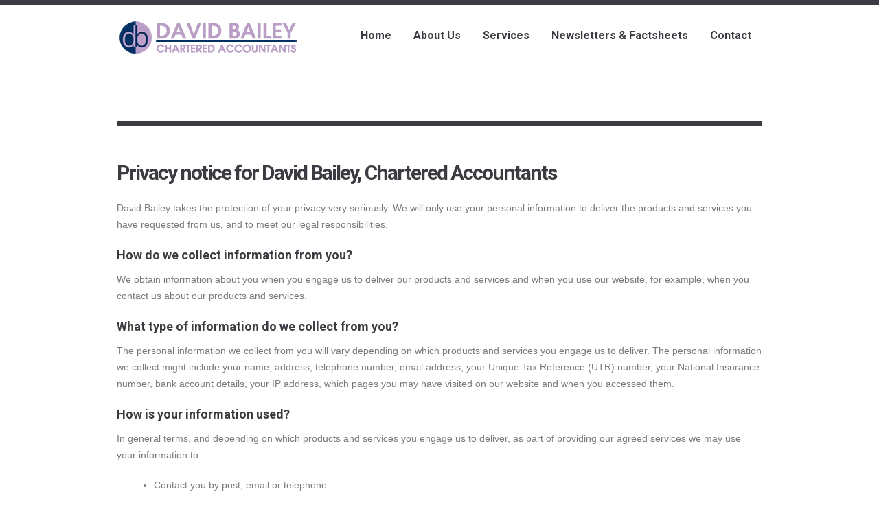

--- FILE ---
content_type: text/html; charset=UTF-8
request_url: https://www.davidbailey.co.uk/privacy-policy/
body_size: 39644
content:

		<!DOCTYPE html>
<html lang="en-GB">
<head>

	<!-- Meta Tags -->
	<meta charset="UTF-8" />
	<meta name="viewport" content="width=device-width,initial-scale=1">
	
	<!-- Title -->
	<title>Privacy Policy | David Bailey Charted Accountants</title>

	<!-- RSS -->
	<link type="application/rss+xml" href="https://www.davidbailey.co.uk/feed/" title="David Bailey Charted Accountants RSS-feed" rel="alternate" />
	
	<!-- Pingbacks -->
	<link href="https://www.davidbailey.co.uk/xmlrpc.php" rel="pingback" />
	
	<!--[if lt IE 7]>
	<link type="text/css" href="https://www.davidbailey.co.uk/wp-content/themes/epical/css/font-awesome-ie7.min.css" rel="stylesheet" />
	<![endif]-->

	<link rel="dns-prefetch" href="//cdn.hu-manity.co" />
		<!-- Cookie Compliance -->
		<script type="text/javascript">var huOptions = {"appID":"wwwdavidbaileycouk-5cdee94","currentLanguage":"en","blocking":false,"globalCookie":false,"isAdmin":false,"privacyConsent":true,"forms":[]};</script>
		<script type="text/javascript" src="https://cdn.hu-manity.co/hu-banner.min.js"></script><meta name='robots' content='max-image-preview:large' />
	<style>img:is([sizes="auto" i], [sizes^="auto," i]) { contain-intrinsic-size: 3000px 1500px }</style>
	<script type="text/javascript">function rgmkInitGoogleMaps(){window.rgmkGoogleMapsCallback=true;try{jQuery(document).trigger("rgmkGoogleMapsLoad")}catch(err){}}</script><link rel='dns-prefetch' href='//fonts.googleapis.com' />
<link rel="alternate" type="application/rss+xml" title="David Bailey Charted Accountants &raquo; Feed" href="https://www.davidbailey.co.uk/feed/" />
<link rel="alternate" type="application/rss+xml" title="David Bailey Charted Accountants &raquo; Comments Feed" href="https://www.davidbailey.co.uk/comments/feed/" />
<script type="text/javascript">
/* <![CDATA[ */
window._wpemojiSettings = {"baseUrl":"https:\/\/s.w.org\/images\/core\/emoji\/15.0.3\/72x72\/","ext":".png","svgUrl":"https:\/\/s.w.org\/images\/core\/emoji\/15.0.3\/svg\/","svgExt":".svg","source":{"concatemoji":"https:\/\/www.davidbailey.co.uk\/wp-includes\/js\/wp-emoji-release.min.js?ver=6.7.2"}};
/*! This file is auto-generated */
!function(i,n){var o,s,e;function c(e){try{var t={supportTests:e,timestamp:(new Date).valueOf()};sessionStorage.setItem(o,JSON.stringify(t))}catch(e){}}function p(e,t,n){e.clearRect(0,0,e.canvas.width,e.canvas.height),e.fillText(t,0,0);var t=new Uint32Array(e.getImageData(0,0,e.canvas.width,e.canvas.height).data),r=(e.clearRect(0,0,e.canvas.width,e.canvas.height),e.fillText(n,0,0),new Uint32Array(e.getImageData(0,0,e.canvas.width,e.canvas.height).data));return t.every(function(e,t){return e===r[t]})}function u(e,t,n){switch(t){case"flag":return n(e,"\ud83c\udff3\ufe0f\u200d\u26a7\ufe0f","\ud83c\udff3\ufe0f\u200b\u26a7\ufe0f")?!1:!n(e,"\ud83c\uddfa\ud83c\uddf3","\ud83c\uddfa\u200b\ud83c\uddf3")&&!n(e,"\ud83c\udff4\udb40\udc67\udb40\udc62\udb40\udc65\udb40\udc6e\udb40\udc67\udb40\udc7f","\ud83c\udff4\u200b\udb40\udc67\u200b\udb40\udc62\u200b\udb40\udc65\u200b\udb40\udc6e\u200b\udb40\udc67\u200b\udb40\udc7f");case"emoji":return!n(e,"\ud83d\udc26\u200d\u2b1b","\ud83d\udc26\u200b\u2b1b")}return!1}function f(e,t,n){var r="undefined"!=typeof WorkerGlobalScope&&self instanceof WorkerGlobalScope?new OffscreenCanvas(300,150):i.createElement("canvas"),a=r.getContext("2d",{willReadFrequently:!0}),o=(a.textBaseline="top",a.font="600 32px Arial",{});return e.forEach(function(e){o[e]=t(a,e,n)}),o}function t(e){var t=i.createElement("script");t.src=e,t.defer=!0,i.head.appendChild(t)}"undefined"!=typeof Promise&&(o="wpEmojiSettingsSupports",s=["flag","emoji"],n.supports={everything:!0,everythingExceptFlag:!0},e=new Promise(function(e){i.addEventListener("DOMContentLoaded",e,{once:!0})}),new Promise(function(t){var n=function(){try{var e=JSON.parse(sessionStorage.getItem(o));if("object"==typeof e&&"number"==typeof e.timestamp&&(new Date).valueOf()<e.timestamp+604800&&"object"==typeof e.supportTests)return e.supportTests}catch(e){}return null}();if(!n){if("undefined"!=typeof Worker&&"undefined"!=typeof OffscreenCanvas&&"undefined"!=typeof URL&&URL.createObjectURL&&"undefined"!=typeof Blob)try{var e="postMessage("+f.toString()+"("+[JSON.stringify(s),u.toString(),p.toString()].join(",")+"));",r=new Blob([e],{type:"text/javascript"}),a=new Worker(URL.createObjectURL(r),{name:"wpTestEmojiSupports"});return void(a.onmessage=function(e){c(n=e.data),a.terminate(),t(n)})}catch(e){}c(n=f(s,u,p))}t(n)}).then(function(e){for(var t in e)n.supports[t]=e[t],n.supports.everything=n.supports.everything&&n.supports[t],"flag"!==t&&(n.supports.everythingExceptFlag=n.supports.everythingExceptFlag&&n.supports[t]);n.supports.everythingExceptFlag=n.supports.everythingExceptFlag&&!n.supports.flag,n.DOMReady=!1,n.readyCallback=function(){n.DOMReady=!0}}).then(function(){return e}).then(function(){var e;n.supports.everything||(n.readyCallback(),(e=n.source||{}).concatemoji?t(e.concatemoji):e.wpemoji&&e.twemoji&&(t(e.twemoji),t(e.wpemoji)))}))}((window,document),window._wpemojiSettings);
/* ]]> */
</script>
<link rel='stylesheet' id='easy-modal-site-css' href='https://www.davidbailey.co.uk/wp-content/plugins/easy-modal/assets/styles/easy-modal-site.css?ver=0.1' type='text/css' media='all' />
<style id='wp-emoji-styles-inline-css' type='text/css'>

	img.wp-smiley, img.emoji {
		display: inline !important;
		border: none !important;
		box-shadow: none !important;
		height: 1em !important;
		width: 1em !important;
		margin: 0 0.07em !important;
		vertical-align: -0.1em !important;
		background: none !important;
		padding: 0 !important;
	}
</style>
<link rel='stylesheet' id='wp-block-library-css' href='https://www.davidbailey.co.uk/wp-includes/css/dist/block-library/style.min.css?ver=6.7.2' type='text/css' media='all' />
<style id='classic-theme-styles-inline-css' type='text/css'>
/*! This file is auto-generated */
.wp-block-button__link{color:#fff;background-color:#32373c;border-radius:9999px;box-shadow:none;text-decoration:none;padding:calc(.667em + 2px) calc(1.333em + 2px);font-size:1.125em}.wp-block-file__button{background:#32373c;color:#fff;text-decoration:none}
</style>
<style id='global-styles-inline-css' type='text/css'>
:root{--wp--preset--aspect-ratio--square: 1;--wp--preset--aspect-ratio--4-3: 4/3;--wp--preset--aspect-ratio--3-4: 3/4;--wp--preset--aspect-ratio--3-2: 3/2;--wp--preset--aspect-ratio--2-3: 2/3;--wp--preset--aspect-ratio--16-9: 16/9;--wp--preset--aspect-ratio--9-16: 9/16;--wp--preset--color--black: #000000;--wp--preset--color--cyan-bluish-gray: #abb8c3;--wp--preset--color--white: #ffffff;--wp--preset--color--pale-pink: #f78da7;--wp--preset--color--vivid-red: #cf2e2e;--wp--preset--color--luminous-vivid-orange: #ff6900;--wp--preset--color--luminous-vivid-amber: #fcb900;--wp--preset--color--light-green-cyan: #7bdcb5;--wp--preset--color--vivid-green-cyan: #00d084;--wp--preset--color--pale-cyan-blue: #8ed1fc;--wp--preset--color--vivid-cyan-blue: #0693e3;--wp--preset--color--vivid-purple: #9b51e0;--wp--preset--gradient--vivid-cyan-blue-to-vivid-purple: linear-gradient(135deg,rgba(6,147,227,1) 0%,rgb(155,81,224) 100%);--wp--preset--gradient--light-green-cyan-to-vivid-green-cyan: linear-gradient(135deg,rgb(122,220,180) 0%,rgb(0,208,130) 100%);--wp--preset--gradient--luminous-vivid-amber-to-luminous-vivid-orange: linear-gradient(135deg,rgba(252,185,0,1) 0%,rgba(255,105,0,1) 100%);--wp--preset--gradient--luminous-vivid-orange-to-vivid-red: linear-gradient(135deg,rgba(255,105,0,1) 0%,rgb(207,46,46) 100%);--wp--preset--gradient--very-light-gray-to-cyan-bluish-gray: linear-gradient(135deg,rgb(238,238,238) 0%,rgb(169,184,195) 100%);--wp--preset--gradient--cool-to-warm-spectrum: linear-gradient(135deg,rgb(74,234,220) 0%,rgb(151,120,209) 20%,rgb(207,42,186) 40%,rgb(238,44,130) 60%,rgb(251,105,98) 80%,rgb(254,248,76) 100%);--wp--preset--gradient--blush-light-purple: linear-gradient(135deg,rgb(255,206,236) 0%,rgb(152,150,240) 100%);--wp--preset--gradient--blush-bordeaux: linear-gradient(135deg,rgb(254,205,165) 0%,rgb(254,45,45) 50%,rgb(107,0,62) 100%);--wp--preset--gradient--luminous-dusk: linear-gradient(135deg,rgb(255,203,112) 0%,rgb(199,81,192) 50%,rgb(65,88,208) 100%);--wp--preset--gradient--pale-ocean: linear-gradient(135deg,rgb(255,245,203) 0%,rgb(182,227,212) 50%,rgb(51,167,181) 100%);--wp--preset--gradient--electric-grass: linear-gradient(135deg,rgb(202,248,128) 0%,rgb(113,206,126) 100%);--wp--preset--gradient--midnight: linear-gradient(135deg,rgb(2,3,129) 0%,rgb(40,116,252) 100%);--wp--preset--font-size--small: 13px;--wp--preset--font-size--medium: 20px;--wp--preset--font-size--large: 36px;--wp--preset--font-size--x-large: 42px;--wp--preset--spacing--20: 0.44rem;--wp--preset--spacing--30: 0.67rem;--wp--preset--spacing--40: 1rem;--wp--preset--spacing--50: 1.5rem;--wp--preset--spacing--60: 2.25rem;--wp--preset--spacing--70: 3.38rem;--wp--preset--spacing--80: 5.06rem;--wp--preset--shadow--natural: 6px 6px 9px rgba(0, 0, 0, 0.2);--wp--preset--shadow--deep: 12px 12px 50px rgba(0, 0, 0, 0.4);--wp--preset--shadow--sharp: 6px 6px 0px rgba(0, 0, 0, 0.2);--wp--preset--shadow--outlined: 6px 6px 0px -3px rgba(255, 255, 255, 1), 6px 6px rgba(0, 0, 0, 1);--wp--preset--shadow--crisp: 6px 6px 0px rgba(0, 0, 0, 1);}:where(.is-layout-flex){gap: 0.5em;}:where(.is-layout-grid){gap: 0.5em;}body .is-layout-flex{display: flex;}.is-layout-flex{flex-wrap: wrap;align-items: center;}.is-layout-flex > :is(*, div){margin: 0;}body .is-layout-grid{display: grid;}.is-layout-grid > :is(*, div){margin: 0;}:where(.wp-block-columns.is-layout-flex){gap: 2em;}:where(.wp-block-columns.is-layout-grid){gap: 2em;}:where(.wp-block-post-template.is-layout-flex){gap: 1.25em;}:where(.wp-block-post-template.is-layout-grid){gap: 1.25em;}.has-black-color{color: var(--wp--preset--color--black) !important;}.has-cyan-bluish-gray-color{color: var(--wp--preset--color--cyan-bluish-gray) !important;}.has-white-color{color: var(--wp--preset--color--white) !important;}.has-pale-pink-color{color: var(--wp--preset--color--pale-pink) !important;}.has-vivid-red-color{color: var(--wp--preset--color--vivid-red) !important;}.has-luminous-vivid-orange-color{color: var(--wp--preset--color--luminous-vivid-orange) !important;}.has-luminous-vivid-amber-color{color: var(--wp--preset--color--luminous-vivid-amber) !important;}.has-light-green-cyan-color{color: var(--wp--preset--color--light-green-cyan) !important;}.has-vivid-green-cyan-color{color: var(--wp--preset--color--vivid-green-cyan) !important;}.has-pale-cyan-blue-color{color: var(--wp--preset--color--pale-cyan-blue) !important;}.has-vivid-cyan-blue-color{color: var(--wp--preset--color--vivid-cyan-blue) !important;}.has-vivid-purple-color{color: var(--wp--preset--color--vivid-purple) !important;}.has-black-background-color{background-color: var(--wp--preset--color--black) !important;}.has-cyan-bluish-gray-background-color{background-color: var(--wp--preset--color--cyan-bluish-gray) !important;}.has-white-background-color{background-color: var(--wp--preset--color--white) !important;}.has-pale-pink-background-color{background-color: var(--wp--preset--color--pale-pink) !important;}.has-vivid-red-background-color{background-color: var(--wp--preset--color--vivid-red) !important;}.has-luminous-vivid-orange-background-color{background-color: var(--wp--preset--color--luminous-vivid-orange) !important;}.has-luminous-vivid-amber-background-color{background-color: var(--wp--preset--color--luminous-vivid-amber) !important;}.has-light-green-cyan-background-color{background-color: var(--wp--preset--color--light-green-cyan) !important;}.has-vivid-green-cyan-background-color{background-color: var(--wp--preset--color--vivid-green-cyan) !important;}.has-pale-cyan-blue-background-color{background-color: var(--wp--preset--color--pale-cyan-blue) !important;}.has-vivid-cyan-blue-background-color{background-color: var(--wp--preset--color--vivid-cyan-blue) !important;}.has-vivid-purple-background-color{background-color: var(--wp--preset--color--vivid-purple) !important;}.has-black-border-color{border-color: var(--wp--preset--color--black) !important;}.has-cyan-bluish-gray-border-color{border-color: var(--wp--preset--color--cyan-bluish-gray) !important;}.has-white-border-color{border-color: var(--wp--preset--color--white) !important;}.has-pale-pink-border-color{border-color: var(--wp--preset--color--pale-pink) !important;}.has-vivid-red-border-color{border-color: var(--wp--preset--color--vivid-red) !important;}.has-luminous-vivid-orange-border-color{border-color: var(--wp--preset--color--luminous-vivid-orange) !important;}.has-luminous-vivid-amber-border-color{border-color: var(--wp--preset--color--luminous-vivid-amber) !important;}.has-light-green-cyan-border-color{border-color: var(--wp--preset--color--light-green-cyan) !important;}.has-vivid-green-cyan-border-color{border-color: var(--wp--preset--color--vivid-green-cyan) !important;}.has-pale-cyan-blue-border-color{border-color: var(--wp--preset--color--pale-cyan-blue) !important;}.has-vivid-cyan-blue-border-color{border-color: var(--wp--preset--color--vivid-cyan-blue) !important;}.has-vivid-purple-border-color{border-color: var(--wp--preset--color--vivid-purple) !important;}.has-vivid-cyan-blue-to-vivid-purple-gradient-background{background: var(--wp--preset--gradient--vivid-cyan-blue-to-vivid-purple) !important;}.has-light-green-cyan-to-vivid-green-cyan-gradient-background{background: var(--wp--preset--gradient--light-green-cyan-to-vivid-green-cyan) !important;}.has-luminous-vivid-amber-to-luminous-vivid-orange-gradient-background{background: var(--wp--preset--gradient--luminous-vivid-amber-to-luminous-vivid-orange) !important;}.has-luminous-vivid-orange-to-vivid-red-gradient-background{background: var(--wp--preset--gradient--luminous-vivid-orange-to-vivid-red) !important;}.has-very-light-gray-to-cyan-bluish-gray-gradient-background{background: var(--wp--preset--gradient--very-light-gray-to-cyan-bluish-gray) !important;}.has-cool-to-warm-spectrum-gradient-background{background: var(--wp--preset--gradient--cool-to-warm-spectrum) !important;}.has-blush-light-purple-gradient-background{background: var(--wp--preset--gradient--blush-light-purple) !important;}.has-blush-bordeaux-gradient-background{background: var(--wp--preset--gradient--blush-bordeaux) !important;}.has-luminous-dusk-gradient-background{background: var(--wp--preset--gradient--luminous-dusk) !important;}.has-pale-ocean-gradient-background{background: var(--wp--preset--gradient--pale-ocean) !important;}.has-electric-grass-gradient-background{background: var(--wp--preset--gradient--electric-grass) !important;}.has-midnight-gradient-background{background: var(--wp--preset--gradient--midnight) !important;}.has-small-font-size{font-size: var(--wp--preset--font-size--small) !important;}.has-medium-font-size{font-size: var(--wp--preset--font-size--medium) !important;}.has-large-font-size{font-size: var(--wp--preset--font-size--large) !important;}.has-x-large-font-size{font-size: var(--wp--preset--font-size--x-large) !important;}
:where(.wp-block-post-template.is-layout-flex){gap: 1.25em;}:where(.wp-block-post-template.is-layout-grid){gap: 1.25em;}
:where(.wp-block-columns.is-layout-flex){gap: 2em;}:where(.wp-block-columns.is-layout-grid){gap: 2em;}
:root :where(.wp-block-pullquote){font-size: 1.5em;line-height: 1.6;}
</style>
<link rel='stylesheet' id='main-stylesheet-css' href='https://www.davidbailey.co.uk/wp-content/themes/epical/style.css?ver=1.3' type='text/css' media='all' />
<link rel='stylesheet' id='font-awesome-css' href='https://www.davidbailey.co.uk/wp-content/themes/epical/css/font-awesome.min.css?ver=3.1.0' type='text/css' media='all' />
<link rel='stylesheet' id='prettyphoto-css' href='https://www.davidbailey.co.uk/wp-content/themes/epical/css/prettyPhoto.css?ver=3.1.5' type='text/css' media='all' />
<link rel='stylesheet' id='responsive-css' href='https://www.davidbailey.co.uk/wp-content/themes/epical/css/responsive.css?ver=1.3' type='text/css' media='all' />
<link rel='stylesheet' id='google-font-roboto-css' href='https://fonts.googleapis.com/css?family=Roboto%3A300%2C700%2C900&#038;ver=6.7.2' type='text/css' media='all' />
<script type="text/javascript" src="https://www.davidbailey.co.uk/wp-includes/js/jquery/jquery.min.js?ver=3.7.1" id="jquery-core-js"></script>
<script type="text/javascript" src="https://www.davidbailey.co.uk/wp-includes/js/jquery/jquery-migrate.min.js?ver=3.4.1" id="jquery-migrate-js"></script>
<script type="text/javascript" src="https://www.davidbailey.co.uk/wp-content/themes/epical/js/jquery.mobilemenu.js?ver=1.0" id="mobilemenu-js"></script>
<script type="text/javascript" src="https://www.davidbailey.co.uk/wp-content/themes/epical/js/jquery.cookie.js?ver=6.7.2" id="jquery-cookies-js"></script>
<link rel="https://api.w.org/" href="https://www.davidbailey.co.uk/wp-json/" /><link rel="alternate" title="JSON" type="application/json" href="https://www.davidbailey.co.uk/wp-json/wp/v2/pages/2119" /><link rel="EditURI" type="application/rsd+xml" title="RSD" href="https://www.davidbailey.co.uk/xmlrpc.php?rsd" />
<link rel="canonical" href="https://www.davidbailey.co.uk/privacy-policy/" />
<link rel='shortlink' href='https://www.davidbailey.co.uk/?p=2119' />
<link rel="alternate" title="oEmbed (JSON)" type="application/json+oembed" href="https://www.davidbailey.co.uk/wp-json/oembed/1.0/embed?url=https%3A%2F%2Fwww.davidbailey.co.uk%2Fprivacy-policy%2F" />
<link rel="alternate" title="oEmbed (XML)" type="text/xml+oembed" href="https://www.davidbailey.co.uk/wp-json/oembed/1.0/embed?url=https%3A%2F%2Fwww.davidbailey.co.uk%2Fprivacy-policy%2F&#038;format=xml" />
<style type="text/css">
.button:hover, .button.standard:hover, #commentform .form-submit #submit:hover, #contact-form #submit:hover, .service-container .button:hover, .tw_widget_twitter .button:hover {
    background-color: #3b3c41 !important;
    color: #b99ec8 !important;
</style>
<style type="text/css">.recentcomments a{display:inline !important;padding:0 !important;margin:0 !important;}</style>
	<!-- Custom CSS -->
	<style type="text/css">
		a,
		#hidden-area .inner a:hover,
		.entry-title a:hover,
		.entry-status .entry-title a:hover,
		#entry-share .share-text:hover,
		.comment-meta .comment-date a:hover,
		.commentlist .bypostauthor > div > .comment-content .comment-date a:hover,
		.comment .comment-meta .fn a:hover,
		.commentlist .bypostauthor > div > .comment-content .comment-meta .fn a:hover,
		.comment .comment-body .reply-to:hover,
		.commentlist .bypostauthor > div > .comment-content .comment-body a:hover,
		#blog-navigation a:hover,
		.accordion-title:hover h5,
		.toggle-title:hover h5,
		#footer a:hover,
		.filter-portfolio ul li a,
		.filter-portfolio ul li a.refresh.current,
		.service-container.large .icon,
		.latest-tweet .icon-twitter,
		.callout-box h4 { color:#ba9ec4; }
		
		#primary-nav ul li a:hover,
		#primary-nav ul li.sfHover > a,
		#primary-nav ul li.current-cat > a,
		#primary-nav ul li.current_page_item > a,
		#primary-nav ul li.current-menu-item > a,
		#primary-nav ul li.current-menu-parent > a,
		#primary-nav ul li.current-menu-ancestor > a {
			color:#ba9ec4;
			border-top:7px solid #ba9ec4;
		}
		
		#primary-nav ul ul { border-top:2px solid #ba9ec4; }

		.blog #main .post-thumb,
		.archive #main .post-thumb,
		#related-posts ul li .post-thumb,
		.recent-posts .blog-item .post-thumb,
		.staff-member .staff-photo,
		.gallery-slider .flex-direction-nav a:hover,
		#commentform .form-submit #submit,
		#contact-form #submit,
		.filter-portfolio ul li a:hover,
		.filter-portfolio ul li a.current,
		.filter-portfolio ul li a.refresh.current:hover,
		.portfolio-pagination .current,
		.accordion-title:hover .plus,
		.accordion-title.ui-state-active .plus,
		.toggle-title:hover .plus,
		.toggle-title.active .plus,
		.dropcap.color,
		.lightbox-container,
		.service-container.small .icons-container,
		.skill-perc,
		.button.standard,
		.button.black:hover,
		.service-container .button,
		.tw_widget_twitter .button,
		.dribbble-list li .post-thumb,
		.flickr-list li .post-thumb,
		.tw_widget_recent_posts ul li .post-thumb,
		.tw_widget_recent_work ul li .post-thumb,
		#footer .tw-widget-twitter .button:hover,
		.list-check ul li:before,
		.pricing-column.featured .pricing-header,
		.entry-tags a:hover,
		.tagcloud a:hover,
		#home-slider .flex-caption a:hover h1,
		#home-slider .flex-caption h2,
		.mobile-select { background-color:#ba9ec4 !important; }

		.flex-control-paging li a:hover, .flex-control-paging li a.flex-active { border:2px solid #ba9ec4 !important; }
		
		.ui-tabs .ui-tabs-nav li.ui-state-active a { border-top:3px solid #ba9ec4; }

		#callout-footer { background-color:#ba9ec4; }
	</style>


</head>

<body class="page-template page-template-template-full-width page-template-template-full-width-php page page-id-2119 cookies-not-set">

	<!-- Begin Container -->
	<div id="container">

		
		<!-- Begin Top -->
		<div id="top" class="clearfix">

			<!-- Begin Logo -->
			<div id="logo" class="left">

								<a href="https://www.davidbailey.co.uk" title="David Bailey Charted Accountants"><img src="https://www.davidbailey.co.uk/wp-content/uploads/2015/07/main_logo.png" alt="David Bailey Charted Accountants" /></a>
				
			</div>
			<!-- End Logo -->
	
			<!-- Begin Navigation -->
			<div id="menu-container">
				<div id="primary-nav">

					<ul id="menu-main-menu" class="menu"><li id="menu-item-1825" class="menu-item menu-item-type-post_type menu-item-object-page menu-item-home menu-item-1825"><a href="https://www.davidbailey.co.uk/">Home</a></li>
<li id="menu-item-1829" class="menu-item menu-item-type-post_type menu-item-object-page menu-item-1829"><a href="https://www.davidbailey.co.uk/about-us/">About Us</a></li>
<li id="menu-item-1976" class="menu-item menu-item-type-custom menu-item-object-custom menu-item-has-children menu-item-1976"><a href="#">Services</a>
<ul class="sub-menu">
	<li id="menu-item-1979" class="menu-item menu-item-type-post_type menu-item-object-portfolio menu-item-1979"><a href="https://www.davidbailey.co.uk/project/personal-tax/">Personal Tax</a></li>
	<li id="menu-item-1980" class="menu-item menu-item-type-post_type menu-item-object-portfolio menu-item-1980"><a href="https://www.davidbailey.co.uk/project/sole-traders-partnerships/">Sole Traders &#038; Partnerships</a></li>
	<li id="menu-item-1977" class="menu-item menu-item-type-post_type menu-item-object-portfolio menu-item-1977"><a href="https://www.davidbailey.co.uk/project/companies/">Companies</a></li>
	<li id="menu-item-1978" class="menu-item menu-item-type-post_type menu-item-object-page menu-item-1978"><a href="https://www.davidbailey.co.uk/fee-protection-insurance/">Fee Protection Insurance</a></li>
	<li id="menu-item-1981" class="menu-item menu-item-type-post_type menu-item-object-portfolio menu-item-1981"><a href="https://www.davidbailey.co.uk/project/additional-services/">Additional Services</a></li>
</ul>
</li>
<li id="menu-item-1962" class="menu-item menu-item-type-post_type menu-item-object-page menu-item-1962"><a href="https://www.davidbailey.co.uk/newsletters-factsheets/">Newsletters &#038; Factsheets</a></li>
<li id="menu-item-1827" class="menu-item menu-item-type-post_type menu-item-object-page menu-item-1827"><a href="https://www.davidbailey.co.uk/contact/">Contact</a></li>
</ul>
				</div>
			</div>
			<!-- End Navigation -->

		</div>
		<!-- End Top -->
		<!-- Begin Header -->
		<div id="header" class="clearfix">

						
			
			<h1 class="page-title"></h1>
			
						
			
		</div>
		<!-- End Header -->

		<!-- Begin Content Container -->
		<div id="content">
			<div class="inner clearfix">
				
				
				<div id="post-2119" class="clearfix post-2119 page type-page status-publish hentry">
				
					<!-- Begin Entry Content -->
					<div class="entry-content">
						<h1>Privacy notice for David Bailey, Chartered Accountants</h1>
<p>David Bailey takes the protection of your privacy very seriously. We will only use your personal information to deliver the products and services you have requested from us, and to meet our legal responsibilities.</p>
<h4>How do we collect information from you?</h4>
<p>We obtain information about you when you engage us to deliver our products and services and when you use our website, for example, when you contact us about our products and services.</p>
<h4>What type of information do we collect from you?</h4>
<p>The personal information we collect from you will vary depending on which products and services you engage us to deliver. The personal information we collect might include your name, address, telephone number, email address, your Unique Tax Reference (UTR) number, your National Insurance number, bank account details, your IP address, which pages you may have visited on our website and when you accessed them.</p>
<h4>How is your information used?</h4>
<p>In general terms, and depending on which products and services you engage us to deliver, as part of providing our agreed services we may use your information to:</p>
<ul>
<li>Contact you by post, email or telephone</li>
<li>Verify your identity where this is required</li>
<li>Understand your needs and how they may be meet</li>
<li>Maintain our records in accordance with applicable legal and regulatory obligations</li>
<li>Process financial transactions</li>
<li>Prevent and detect crime, fraud or corruption</li>
</ul>
<p>We are required by legislation, other regulatory requirements and our insurers to retain your data where we have ceased to act for you. The period of retention required varies with the applicable legislation but is typically five or six years. To ensure compliance with all such requirements it is the policy of the firm to retain all data for a period of seven years from the end of the period concerned.</p>
<h4>Who has access to your information?</h4>
<p>We will not sell or rent your information to third parties.</p>
<p>We will not share your information with third parties for marketing purposes.</p>
<p>Any staff with access to your information have a duty of confidentiality under the ethical standards that this firm is required to follow.</p>
<h4>Third Party service providers working on our behalf</h4>
<p>We may pass your information to our third party service providers, agents, subcontractors and other associated organisations for the purposes of completing tasks and providing services to you on our behalf, for example to process payroll or basic bookkeeping. However, when we use third party service providers, we disclose only the personal information that is necessary to deliver the service and we have a contract in place that requires them to keep your information secure and not to use it for their own purposes.</p>
<p>Please be assured that we will not release your information to third parties unless you have requested that we do so, or we are required to do so by law, for example, by a court order or for the purposes of prevention and detection of crime, fraud or corruption.</p>
<h4>How you can access and update your information</h4>
<p>Keeping your information up to date and accurate is important to us. We commit to regularly review and correct where necessary, the information that we hold about you. If any of your information changes, please email or write to us, or call us using the “Contact information” noted below.</p>
<p>You have the right to ask for a copy of the information David Bailey holds about you.</p>
<h4>Security precautions in place to protect the loss, misuse or alteration of your information</h4>
<p>Whilst we strive to protect your personal information, we cannot guarantee the security of any information you transmit to us, and you do so at your own risk.</p>
<p>Once we receive your information, we make our best effort to ensure its security on our systems. Where we have given, or where you have chosen, a password which enable you to access information, you are responsible for keeping this password confidential. We ask you not to share your password with anyone.</p>
<p>Your data will usually be processed in our offices in the UK. However, to allow us to operate efficient digital processes, we sometimes need to store information in servers located outside the UK, but within the European Economic Area (EEA). We take the security of your data seriously and so all our systems have appropriate security in place that complies with all applicable legislative and regulatory requirements.</p>
<h4>Your choices</h4>
<p>We may occasionally contact you by post, email and telephone with details of any changes in legal and regulatory requirements or other developments that may be relevant to your affairs and, where applicable, how we may assist you further. Periodically we will send you newsletters that we believe includes relevant financial information which is within legitimate interest activities only.</p>
<h4>Your rights</h4>
<p><strong>Access to your information:</strong> You have the right to request a copy of the personal information about you that we hold.</p>
<p><strong>Correcting your information:</strong> We want to make sure that your personal information is accurate, complete and up to date and you may ask us to correct any personal information about you that you believe does not meet these standards.</p>
<p><strong>Deletion of your information:</strong> You have the right to ask us to delete personal information about you where:</p>
<ul>
<li>You consider that we no longer require the information for the purposes for which it was obtained</li>
<li>You have validly objected to our use of your personal information – see “Objecting to how we may use your information” below</li>
<li>Our use of your personal information is contrary to law or our other legal obligations</li>
<li>We are using your information with your consent and you have withdrawn your consent – see “withdrawing  consent to use your information” below</li>
</ul>
<p><strong>Restricting how we may use your information:</strong>  In some cases, you may ask us to restrict how we use your personal information. This right might apply, for example, where we are checking the accuracy of personal information about you that we hold or assessing the validity of any objection you have made to our use of your information. The right might also apply where there is no longer a basis for using your personal information but you do not want us to delete the data. Where this right is validly exercised, we may only use the relevant personal information with your consent, for legal claims or where there are other public interest grounds to do so.</p>
<p><strong>Objecting to how we may use your information:</strong> Where we use your personal information to perform tasks carried out in the public interest then, if you ask us to, we will stop using that personal information unless there are overriding legitimate grounds to continue.</p>
<p><strong>Withdrawing consent to use your information:</strong> Where we use your personal information with your consent you may withdraw that consent at any time and we will stop using your personal information for the purpose(s) for which consent was given.</p>
<p>Please contact us in any of the ways set out in “Contact Information” below if you wish to exercise any of these rights.</p>
<h2>Changes to our privacy notice</h2>
<p>We keep this privacy notice under regular review and will place any updates on <a href="http://www.davidbailey.co.uk">www.davidbailey.co.uk</a>. Paper copies of the privacy notice may also be obtained by contacting us at 28 Landport Terrace, Portsmouth, PO1 2RG.</p>
<p><em>This privacy notice was last updated on 22 May 2018.</em></p>
<h2>Contact information</h2>
<p><strong>Write to us at:</strong><br /> <br />
David Bailey &#8211; Chartered Accountants<br />
28 Landport Terrace<br />
Portsmouth<br />
PO1 2RG</p>
<p><strong>Call us on:</strong> 02392 824242<br />
<strong>Email us at:</strong> info@davidbailey.co.uk</p>
<h2>Complaints</h2>
<p>We seek to resolve directly all complaints about how we handle your personal information but you also have the right to lodge a complaint with the Information Commissioner’s Office at</p>
<p>Information Commissioner’s Office<br />
Wycliffe House<br />
Water Lane<br />
Wilmslow<br />
Cheshire<br />
SK9 5AF</p>
<p><strong>Telephone:</strong> – 0303 123 1113 (local rate) or 01625 545 745<br />
<strong>Website:</strong> <a href="https://ico.org.uk/concerns">https://ico.org.uk/concerns</a></p>
																	</div>
					<!-- End Entry Content -->

				</div>
			
			</div>
		</div>
		<!-- End Content Container -->
		
		<!-- Begin Comments -->
		<div id="comments-container" class="clearfix">

			




		</div>
		<!-- End Comments -->
		
				
		
				<!-- Begin Footer -->
		<div id="footer">

			<!-- Begin Widgetized Area -->
			<div id="footer-widgets" class="clearfix">
			
								
				<div class="one-third">
					<div id="text-2" class="widget widget_text"><h3 class="widget-title">About Us</h3>			<div class="textwidget"><p><img src="https://www.davidbailey.co.uk/wp-content/uploads/2023/07/icaew_logo.png" style="margin:8px;" align="right">Our aim is to ensure you deal with one partner throughout, that we are as accessible to you as possible on the telephone and personally deal with your affairs on a timely basis, with all urgent matters being given priority.</p>
<p><img src="https://www.davidbailey.co.uk/wp-content/uploads/2019/01/Core-Certification-logo-e1546856697356.jpg" style="margin:0px 5px 5px 0px;"><img src="https://www.davidbailey.co.uk/wp-content/uploads/2015/08/sage_logo.png"> <img src="https://www.davidbailey.co.uk/wp-content/uploads/2017/04/xero-logo-lowres-RGB.png" width="52px"></p>
</div>
		</div>				</div>
	
				<div class="one-third">
					<div id="text-3" class="widget widget_text"><h3 class="widget-title">Useful Links</h3>			<div class="textwidget"><ul>
<li><a href="http://www.icaew.com/">ICAEW</a></li>
<li><a href="http://www.accaglobal.com/">ACCA</a></li>
<li><a href="https://www.ipse.co.uk">Professional Contractors' Group</a></li>
<li><a href="https://www.gov.uk/co2-and-vehicle-tax-tools">Vehicle CO2 Emissions Database</a></li>
<li><a href="https://cleanerairportsmouth.co.uk/charges/">Portsmouth Clean Air Zone</a></li>
<h3 class="widget-title">UK Government Sites</h3>
<li><a href="http://www.hmrc.gov.uk/">HM Revenue & Customs</a></li>
<li><a href="http://www.companieshouse.gov.uk/">UK Registrar of Companies</a></li>
<li><a href="http://www.thepensionsregulator.gov.uk/">The Pension's Regulator</a></li>
</ul></div>
		</div>				</div>

				<div class="one-third column-last">
					<div id="text-4" class="widget widget_text"><h3 class="widget-title">Contact Us</h3>			<div class="textwidget"><strong>Telephone:</strong> 02392 824242<br>
<strong>E-mail:</strong> info@davidbailey.co.uk<br>

<h3 class="widget-title">Correspondence Address</h3>

28 Landport Terrace<br>
Portsmouth, Hampshire<br>
United Kingdom<br>
PO1 2RG
</div>
		</div>				</div>
				
						
			</div>
			<!-- End Widgetized Area -->
			
			<!-- Begin Footer Bottom -->
			<div id="footer-bottom" class="clearfix">
				<div class="inner">

					<div class="left">				
						&copy;2024 <a href="https://www.davidbailey.co.uk/">David Bailey</a> - Chartered Accountants<br><a href="https://www.davidbailey.co.uk/terms-of-business">Terms of Business</a> | <a href="https://www.davidbailey.co.uk/privacy-policy">Privacy Policy</a> | <a href="https://www.davidbailey.co.uk/cookie-policy">Cookies</a> | All Rights Reserved.					</div>

					<div class="right">
						Built &amp; Hosted by <a href="http://www.voxit.co.uk/" style="color:#0a6cbb">VOXIT Ltd.</a>					</div>

				</div>
			</div>		
			<!-- End Footer Bottom -->
		
		</div>
		<!-- End Footer -->
		
		<a id="to-top"></a>

	</div>
	<!-- End Container -->

	<script type="text/javascript" src="https://www.davidbailey.co.uk/wp-includes/js/jquery/ui/core.min.js?ver=1.13.3" id="jquery-ui-core-js"></script>
<script type="text/javascript" src="https://www.davidbailey.co.uk/wp-content/plugins/easy-modal/assets/scripts/jquery.transit.min.js?ver=0.9.11" id="jquery-transit-js"></script>
<script type="text/javascript" id="easy-modal-site-js-extra">
/* <![CDATA[ */
var emodal_themes = [];
emodal_themes = {"1":{"id":"1","theme_id":"1","overlay":{"background":{"color":"#ffffff","opacity":100}},"container":{"padding":18,"background":{"color":"#f9f9f9","opacity":100},"border":{"style":"none","color":"#000000","width":1,"radius":0},"boxshadow":{"inset":"no","horizontal":1,"vertical":1,"blur":3,"spread":0,"color":"#020202","opacity":23}},"close":{"text":"CLOSE","location":"topright","position":{"top":"0","left":"0","bottom":"0","right":"0"},"padding":8,"background":{"color":"#00b7cd","opacity":100},"font":{"color":"#ffffff","size":12,"family":"Times New Roman"},"border":{"style":"none","color":"#ffffff","width":1,"radius":0},"boxshadow":{"inset":"no","horizontal":0,"vertical":0,"blur":0,"spread":0,"color":"#020202","opacity":23},"textshadow":{"horizontal":0,"vertical":0,"blur":0,"color":"#000000","opacity":23}},"title":{"font":{"color":"#000000","size":32,"family":"Tahoma"},"text":{"align":"left"},"textshadow":{"horizontal":0,"vertical":0,"blur":0,"color":"#020202","opacity":23}},"content":{"font":{"color":"#8c8c8c","family":"Times New Roman"}}}};;
/* ]]> */
</script>
<script type="text/javascript" src="https://www.davidbailey.co.uk/wp-content/plugins/easy-modal/assets/scripts/easy-modal-site.js?defer&amp;ver=2&#039; defer=&#039;defer" id="easy-modal-site-js"></script>
<script type="text/javascript" src="https://www.davidbailey.co.uk/wp-includes/js/jquery/ui/accordion.min.js?ver=1.13.3" id="jquery-ui-accordion-js"></script>
<script type="text/javascript" src="https://www.davidbailey.co.uk/wp-includes/js/jquery/ui/tabs.min.js?ver=1.13.3" id="jquery-ui-tabs-js"></script>
<script type="text/javascript" src="https://www.davidbailey.co.uk/wp-includes/js/jquery/ui/effect.min.js?ver=1.13.3" id="jquery-effects-core-js"></script>
<script type="text/javascript" src="https://www.davidbailey.co.uk/wp-content/themes/epical/js/jquery.appear-1.1.1.min.js?ver=1.1.1" id="jquery-appear-js"></script>
<script type="text/javascript" src="https://www.davidbailey.co.uk/wp-content/themes/epical/js/superfish.js?ver=1.7.2" id="superfish-js"></script>
<script type="text/javascript" src="https://www.davidbailey.co.uk/wp-content/themes/epical/js/jquery.prettyPhoto.js?ver=3.1.5" id="prettyphoto-js"></script>
<script type="text/javascript" src="https://www.davidbailey.co.uk/wp-content/themes/epical/js/jquery.tipsy.js?ver=1.0.0" id="tipsy-js"></script>
<script type="text/javascript" src="https://www.davidbailey.co.uk/wp-content/themes/epical/js/jquery.fitvids.js?ver=1.0" id="fitvids-js"></script>
<script type="text/javascript" src="https://www.davidbailey.co.uk/wp-content/themes/epical/js/jquery.flexslider-min.js?ver=2.1" id="flexslider-js"></script>
<script type="text/javascript" src="https://www.davidbailey.co.uk/wp-content/themes/epical/js/jquery.custom.js?ver=1.3" id="tw-custom-js"></script>

</body>
</html>

--- FILE ---
content_type: text/css
request_url: https://www.davidbailey.co.uk/wp-content/themes/epical/style.css?ver=1.3
body_size: 75673
content:
/*----------------------------------------------------------------------------------------

	Theme Name: Epical
	Theme URI: http://www.themeworkers.com
	Description: A minimalistic and bold theme for your business or portfolio
	Author: ThemeWorkers
	Author URI: http://www.themeworkers.com
	Version: 1.3
	License: GNU General Public License - Version 3.0
	License URI: http://www.gnu.org/licenses/gpl.html
	
	Tags: white, one-column, two-columns, three-columns, four-columns, left-sidebar, right-sidebar, flexible-width, custom-colors, custom-menu, editor-style, featured-images, full-width-template, post-formats, theme-options, threaded-comments, translation-ready

------------------------------------------------------------------------------------------

	Table of Contents:

	1	CSS Reset & Clearfix
	2	General Styles
	3	Navigation
	4	Header
	5	Main Content
	6	Post Content
	7	Comments
	8	Forms
	9	Widgets
	10	Footer
	11	Homepage Template
	12	Portfolio Template
	13	Contact Template
	14	Shortcodes
	15	FlexSlider
	16	Isotope
	17	Tipsy

----------------------------------------------------------------------------------------*/

/*--------------------------------------------------------------------------------------*/
/* 	1	CSS Reset & Clearfix - http://meyerweb.com/eric/tools/css/reset/				*/
/*--------------------------------------------------------------------------------------*/

html, body, div, span, applet, object, iframe, h1, h2, h3, h4, h5, h6, p, blockquote, pre, a, abbr, acronym, address, big, cite, code, del, dfn, em, font, img, ins, kbd, q, s, samp, small, strike, strong, sub, sup, tt, var, b, u, i, center, dl, dt, dd, ol, ul, li, fieldset, form, label, legend, table, caption, tbody, tfoot, thead, tr, th, td { margin:0; padding:0; border:0; outline:0; font-size:100%; vertical-align:baseline; background:transparent; } body { line-height:1; } ol, ul { list-style:none; } blockquote, q { quotes:none; } blockquote:before, blockquote:after, q:before, q:after { content:''; content:none; } :focus { outline:0; } ins { text-decoration:none; } del { text-decoration:line-through; } table { border-collapse:collapse; border-spacing:0; }

.clearfix:after { content:"."; display:block; height:0;	clear:both;	visibility:hidden; } .clearfix { display:inline-block; } /* Hides from IE-mac \*/ * html .clearfix { height:1%; } .clearfix { display:block; } /* End hide from IE-mac */ *:first-child+html .clearfix { zoom:1; /* IE7 */ }


/*--------------------------------------------------------------------------------------*/
/* 	2	General Styles																	*/
/*--------------------------------------------------------------------------------------*/

body {
	background:#fff;
	font:14px/24px Arial, Helvetica, sans-serif;
	color:#7a7a7a;
}

p,
ul,
ol,
pre,
table,
address,
.single-post .entry-content,
.comment-meta .comment-date,
#commentform .comment-field,
.contact-title { margin-bottom:20px; }

.player-container,
.blog .entry-right .post-thumb,
.single-post .entry-right .post-thumb,
.archive .entry-right .post-thumb,
.blog .gallery-slider,
.single-post .gallery-slider,
.archive .gallery-slider,
.blog .entry-quote,
.single-post .entry-quote,
.archive .entry-quote,
.blog .entry-right .entry-status,
.single-post .entry-right .entry-status,
.archive .entry-right .entry-status,
.accordion-container,
.callout-box,
.maps-shortcode,
.message-box,
.skillgroup,
.shortcode-slider,
.tabgroup,
.results-list ol li,
.commentlist .comment-container { margin-bottom:30px; }

address,
cite,
dfn,
em,
var,
.wp-caption-text { font-style:italic; }

abbr[title],
acronym[title],
dfn[title] { border-bottom:1px dotted #999; cursor:help; }

code,
kbd,
pre,
samp,
var {
	background:#f4f4f4;
	font:14px/20px Consolas, Monaco, "Andale Mono", Courier, "Courier New", monospace;
	color:#9d9d9d;
	display:block;
	margin:0 0 28px 0;
	padding:20px 30px;
}

del { text-decoration:line-through; }

hr {
	height:1px;
	margin:40px 0;
    border:0;
    border-bottom:1px solid #e7e7e7;
}

ins { text-decoration:underline; }

pre { margin:28px 0; clear:both; white-space:pre; }

small {	font-size:13px; }

strong,
b,
#hidden-area .inner a { font-weight:bold; }

sub { font-size:11px; vertical-align:bottom; }
sup { font-size:11px; vertical-align:top; }

table {
	width:100%;
	text-align:left;
	line-height:20px;
	padding:0 5px;
	border:1px solid #e7e7e7;
}

th,
td {
	text-align:center;
	padding:5px;
	border:1px solid #e7e7e7;
	vertical-align:middle;
}

th { background:#f4f4f4; }

#footer table, #footer th, #footer td { border:1px solid #434343; }
#footer th { background:#222; color:#fff; }

.no-margin, .last { margin-right:0 !important; }

.clear {
	width:100%;
	height:0;
	font-size:0;
	line-height:0;
	clear:both;
}

dl dt, .gallery-caption, .left { float:left; }
.right { float:right; }

.alignleft { float:left; margin:20px 20px 20px 0; }
.alignright { float:right; margin:20px 0 20px 20px; }
.aligncenter { display:block; margin:20px auto; clear:both; }
.alignnone { display:block; margin:20px 0; }

.gallery img { border:5px solid #f4f4f4 !important; }

.wp-caption { background:#f4f4f4; text-align:center; padding:5px 0; }
.wp-caption-text { font-size:13px; line-height:20px; margin:9px 0 4px 0; }

img, a img {
	max-width:100%; /* Responsive */
	height:auto; /* Responsive */
}

a img,
.post-thumb img,
.image-container img,
.staff-member .staff-photo img { vertical-align:bottom; }

.sticky {}

blockquote {
	background:#f4f4f4;
	font:300 18px/30px 'Roboto';
	color:#9d9d9d;
	text-align:right;
	margin:0 0 28px 0;
	padding:35px 30px 17px 30px;
}

.entry-content blockquote { margin:28px 0; }

a {
	color:#30a4e7;
	text-decoration:none;
	transition:color .2s linear, background-color .1s linear;
	-moz-transition:color .2s linear, background-color .1s linear;
	-webkit-transition:color .2s linear, background-color .1s linear;
    -ms-transition:color .2s linear, background-color .1s linear;
    -o-transition:color .2s linear, background-color .1s linear;
}

a:hover,
.entry-comments a:hover,
.entry-meta a:hover {
	color:#3b3c41;
	text-decoration:none;
}

#hidden-area .inner a:hover,
.entry-title a:hover,
.entry-status .entry-title a:hover,
#entry-share .share-text:hover,
.comment-meta .comment-date a:hover,
.commentlist .bypostauthor > div > .comment-content .comment-date a:hover,
.comment .comment-meta .fn a:hover,
.commentlist .bypostauthor > div > .comment-content .comment-meta .fn a:hover,
.comment .comment-body .reply-to:hover,
.commentlist .bypostauthor > div > .comment-content .comment-body a:hover,
#blog-navigation a:hover,
.accordion-title:hover h5,
.toggle-title:hover h5,
#footer a:hover { color:#30a4e7; text-decoration:none; }

h1, h2, h3, h4, h5, h6 {
	font-family:'Roboto';
	font-weight:700;
	color:#3b3c41;
}

h1 {
	font-size:30px;
	line-height:38px;
	letter-spacing:-2px;
	margin:0 0 20px 0;
}

h2 {
	font-size:26px;
	line-height:34px;
	letter-spacing:-1px;
	margin:0 0 16px 0;
}

h3 {
	font-size:24px;
	line-height:32px;
	letter-spacing:-1px;
	margin:0 0 12px 0;
}

h4 {
	font-size:18px;
	line-height:26px;
	margin:0 0 10px 0;
}

h5 {
	font-size:15px;
	line-height:26px;
	margin:0 0 8px 0;
}

h6 {
	font-size:14px;
	line-height:24px;
	margin:0 0 8px 0;
}


/*--------------------------------------------------------------------------------------*/
/* 	3	Navigation																		*/
/*--------------------------------------------------------------------------------------*/

#menu-container { float:right; position:relative; }

.select-menu, .mobile-select { display:none; /* Hide responsive menu by default */ }

#primary-nav ul {
	list-style:none;
	position:relative;
	margin:-7px 0 0 0; /* Border-top 7px */
	padding:0;
	z-index:999;
}

#primary-nav ul li {
	text-align:center;
	float:left;
	position:relative;
}

#primary-nav ul li a {
	font-family:'Roboto';
	font-weight:700;
	font-size:16px;
	color:#3b3c41;
	display:block;
	padding:33px 16px;
	border-top:7px solid #3b3c41;
}

#primary-nav ul li a:hover,
#primary-nav ul li.sfHover > a,
#primary-nav ul li.current-cat > a,
#primary-nav ul li.current_page_item > a,
#primary-nav ul li.current-menu-item > a,
#primary-nav ul li.current-menu-parent > a,
#primary-nav ul li.current-menu-ancestor > a {
	color:#30a4e7;
	border-top:7px solid #30a4e7;
}

#primary-nav ul li:hover { visibility:inherit; /* Fix IE7 sticky bug */ }

/*  Dropdown Menu ---------------------------------------------*/
#primary-nav ul ul {
	background:#333;
	width:200px;
	position:absolute;
	top:-9999em;
	margin:0;
	z-index:999;
	border-top:2px solid #30a4e7;
	box-shadow:0 1px 2px rgba(0, 0, 0, 0.08);
	-moz-box-shadow:0 1px 2px rgba(0, 0, 0, 0.08);
	-webkit-box-shadow:0 1px 2px rgba(0, 0, 0, 0.08);
}

#primary-nav ul ul ul {
	background:#333;
	padding-top:0;
}

#primary-nav ul ul li {
	width:100%;
	text-align:left;
	float:none;
	border-top:1px solid #454545;
	border-bottom:1px solid #232323;
}

#primary-nav ul ul li:first-child { border-top:none; }
#primary-nav ul ul li:last-child { border-bottom:none; }

#primary-nav ul ul li a,
#primary-nav ul ul li.current-cat > a,
#primary-nav ul ul li.current_page_item > a,
#primary-nav ul ul li.current-menu-item > a,
#primary-nav ul ul li.current-menu-parent > a,
#primary-nav ul ul li.current-menu-ancestor > a  {
	font-family:'Roboto';
	font-weight:300;
	font-size:13px;
	color:#ddd;
	padding:4px 22px 5px 15px;
	border:none;
}

#primary-nav ul ul li a:hover, #primary-nav ul ul li.sfHover > a { color:#fff; border:none; }

#primary-nav ul li:hover ul, #primary-nav ul li.sfHover ul { top:97px; }

/*  Hide dropdown menus (4 levels) */
#primary-nav ul li:hover li ul,
#primary-nav ul li.sfHover li ul,
#primary-nav ul li li:hover li ul,
#primary-nav ul li li.sfHover li ul,
#primary-nav ul li li li:hover li ul,
#primary-nav ul li li li.sfHover li ul { top:-9999em; }

/*  Display dropdown menus (4 levels) */
#primary-nav ul li li:hover ul,
#primary-nav ul li li.sfHover ul,
#primary-nav ul li li li:hover ul,
#primary-nav ul li li li.sfHover ul,
#primary-nav ul li li li li:hover ul,
#primary-nav ul li li li li.sfHover ul { top:-2px; left:201px; }


/*--------------------------------------------------------------------------------------*/
/* 	4	Header																			*/
/*--------------------------------------------------------------------------------------*/

#top {
	width:940px;
	height:90px;
	margin:0 auto 38px auto;
	border-bottom:1px solid #e7e7e7;
}

#logo { margin-top:17px; }

#logo a {
	font-family:'Roboto';
	font-weight:900;
	font-size:36px;
	color:#3b3c41;
}

#header {
	background:url(images/bg-divider.png) 0 bottom repeat-x;
	width:940px;
	margin:0 auto 40px auto;
	padding-bottom:57px;
}

#header .page-title {
	font:900 65px/70px 'Roboto';
	letter-spacing:-3px;
	text-transform:uppercase;
	margin-bottom:0;
}

#header .page-tagline,
#home-intro .home-tagline {
	font:300 26px/36px 'Roboto';
	letter-spacing:-1px;
}

/*  Hidden Area -----------------------------------------------*/
#hidden-area {
	background:#3b3c41;
	color:#fff;
	position:relative; /* Absolute positioning of the open/close button */
}

#hidden-area .inner {
	display:none; /* Hide the content by default */
	padding:10px 0 24px 0;
}

#hidden-area .hidden-button {
	background:url(images/btn-hidden-show.png) no-repeat;
	width:45px;
	height:45px;
	position:absolute;
	right:0;
	bottom:-45px;
}

#hidden-area.open .hidden-button { background:url(images/btn-hidden-close.png) no-repeat; }


/*--------------------------------------------------------------------------------------*/
/* 	5	Main Content																	*/
/*--------------------------------------------------------------------------------------*/

#container { border-top:7px solid #3b3c41; }

.inner { width:940px; margin:0 auto; }

#content { margin-bottom:90px; }
.page-template-template-sitemap-php #content { margin-bottom:62px; }

#main {	width:680px; }
#sidebar { width:220px; }

.entry-content ul, .comment-body ul { list-style-type:disc; padding-left:54px; }
.entry-content ul ul, .comment-body ul ul { list-style-type:circle; }

.entry-content ol,
.comment-body ol,
#pinglist ol,
.widget ol { list-style-type:decimal; padding-left:54px; }

.widget ol { padding-left:25px; }

.entry-content ul ul,
.comment-body ul ul,
.entry-content ol ol,
.comment-body ol ol,
.widget ol ol { margin:0; padding-left:25px; }

.tw-widget-twitter ul,
.pricing-column .pricing-features ul,
.list-check ul {
	list-style:none !important;
	margin:0 !important;
	padding:0 !important;
}

#hidden-area .hidden-button,
#to-top:hover,
.share-container,
#commentform .form-label label,
#commentform .form-submit #submit,
.accordion-title,
.toggle-title,
.button,
.message-box .close { cursor:pointer; }

.player-container {
	background:url(images/loading.gif) center center no-repeat; /* Loading image */
	position:relative;
	z-index:0 !important;
}

.player-container iframe {
	background:url(images/loading.gif) center center no-repeat; /* Loading image */
	float:left;
	z-index:0 !important;
}

/*  Search Results --------------------------------------------*/
.results-list h3 {
	font-size:20px;
	line-height:26px;
	letter-spacing:0;
}

.results-list ol li { border-bottom:1px solid #e7e7e7; padding-bottom:21px; }
.results-list ol li:last-child { margin:0; padding:0; border-bottom:none; }

.search-result { margin-left:80px; }

.search-highlight {	background:#fae531; /* Highlight search keywords */ }

.search-icon { width:60px; height:60px; }
.search-icon.page { background:url(images/icon-search-page.png) no-repeat; }
.search-icon.post { background:url(images/icon-search-post.png) no-repeat; }
.search-icon.portfolio { background:url(images/icon-search-portfolio.png) no-repeat; }

.search-results .search-form #search-field,
.search-no-results .search-form #search-field { width:884px; margin-bottom:40px; }

/*  404 -------------------------------------------------------*/
.error404 #content { text-align:center; }
.error-page-title {	font:900 200px/280px 'Roboto'; }
.error-page-subtitle { font:900 24px/32px 'Roboto'; }
.error-page-text { font-size:16px; }

/*  Main Elements ---------------------------------------------*/
.flex-control-paging li a,
.entry-author .avatar,
.comment .avatar,
.dropcap.color,
.random-fact .icons-container,
.service-container.small .icons-container,
.service-container.normal .icons-container,
.portfolio-container.circle .portfolio-project .project-background,
.portfolio-container.circle .portfolio-project img,
.list-check ul li:before {
	border-radius:50%;
	-moz-border-radius:50%;
	-webkit-border-radius:50%;
}

.entry-tags a,
.tagcloud a,
input[type="text"],
input[type="password"],
textarea,
select,
.button,
#commentform .form-submit #submit,
.portfolio-container.rectangle .portfolio-project .project-background,
.portfolio-container.rectangle .portfolio-project img,
.filter-portfolio .filter-span,
.dribbble-list li .post-thumb,
.dribbble-list li img,
.flickr-list li .post-thumb,
.flickr-list li img,
.tw_widget_recent_work ul li .post-thumb,
.tw_widget_recent_work ul li img,
.callout-box,
.message-box,
.tipsy-inner { 
	border-radius:4px;
	-moz-border-radius:4px;
	-webkit-border-radius:4px;
}

.blog #main .hentry.last,
.archive #main .hentry.last,
#related-posts ul,
.single-post #content,
.single-portfolio #content,
.entry-status .status-content p,
.service-container p,
.results-list ol,
.results-list ol li p,
#sitemap-container ul.children,
#sitemap-container .one-third,
.widget ul.children,
.widget ul.sub-menu,
.widget ul ul,
.tw-widget-twitter ul li:last-child,
.tw_widget_recent_posts ul,
.tw_widget_recent_posts ul li:last-child,
.tw_widget_recent_posts .entry-date { margin-bottom:0 !important; }

.blog #main .post-thumb,
.archive #main .post-thumb,
#related-posts ul li .post-thumb,
.recent-posts .blog-item .post-thumb,
.staff-member .staff-photo,
.dribbble-list li .post-thumb,
.flickr-list li .post-thumb,
.tw_widget_recent_posts ul li .post-thumb,
.tw_widget_recent_work ul li .post-thumb,
.comment,
.commentlist #respond { position:relative; }

/*  Fonts -----------------------------------------------------*/
.button,
.skill-name span,
.entry-tags a,
.tagcloud a,
.entry-quote .quote-author,
#blog-navigation a,
#comments .comment-title sup,
#commentform .form-submit #submit,
.staff-member .staff-info .staff-position { font-family:'Roboto'; font-weight:300; }

.more-link,
.love-it-wrapper .love-count,
.share-container .share-text,
#related-projects h3,
#commentform .form-label.required label,
.widget-title,
#project-meta ul li span,
.callout-box h4,
.message-box span,
.random-fact .number,
.skill-perc,
.staff-member .staff-info h3 strong,
.ui-tabs .ui-tabs-nav li a,
.comment .comment-meta .fn,
.comment .comment-meta .fn a,
.filter-portfolio .filter-span { font-family:'Roboto'; font-weight:700; }

.dropcap, .post-thumb .overlay-view span { font-family:'Roboto'; font-weight:900; }

/*  Primary Colors --------------------------------------------*/
.blog #main .post-thumb,
.archive #main .post-thumb,
#related-posts ul li .post-thumb,
.recent-posts .blog-item .post-thumb,
.staff-member .staff-photo,
.gallery-slider .flex-direction-nav a:hover,
#commentform .form-submit #submit,
#contact-form #submit,
.filter-portfolio ul li a:hover,
.filter-portfolio ul li a.current,
.filter-portfolio ul li a.refresh.current:hover,
.portfolio-pagination .current,
.accordion-title:hover .plus,
.accordion-title.ui-state-active .plus,
.toggle-title:hover .plus,
.toggle-title.active .plus,
.dropcap.color,
.lightbox-container,
.service-container.small .icons-container,
.skill-perc,
.button.standard,
.button.black:hover,
.service-container .button,
.tw_widget_twitter .button,
.dribbble-list li .post-thumb,
.flickr-list li .post-thumb,
.tw_widget_recent_posts ul li .post-thumb,
.tw_widget_recent_work ul li .post-thumb,
#footer .tw-widget-twitter .button:hover,
.list-check ul li:before { background-color:#30a4e7; }

#header .page-tagline,
#home-intro .home-tagline,
.entry-meta,
.entry-meta a,
.intro,
#related-posts ul li .entry-date,
.recent-posts .entry-date,
.comment .comment-body .reply-to,
.comment-meta .comment-date a,
.testimonial-normal .testimonial-content p,
.testimonial-normal .testimonial-info span,
.testimonial-large .testimonial-content,
#project-heading .entry-tagline,
.staff-member .staff-info .staff-position,
.results-list em,
#sidebar .tw_widget_recent_posts .entry-date,
.tw-widget-twitter ul li .timestamp a,
.latest-tweet .timestamp a,
#sidebar .widget_archive,
#contact-widgets .widget_archive,
#sidebar .widget_categories,
#contact-widgets .widget_categories,
#sidebar .widget_recent_entries ul li .post-date,
#contact-widgets .widget_recent_entries ul li .post-date,
#sidebar .widget_rss ul li .rss-date,
#contact-widgets .widget_rss ul li .rss-date { color:#a5a9aa; }

/*  IE8 Responsive Fix ----------------------------------------*/
.portfolio-project img, #related-posts ul li img { width:100%\0/; } /* Make the images responsive in IE8 */


/*--------------------------------------------------------------------------------------*/
/* 	6	Post Content																	*/
/*--------------------------------------------------------------------------------------*/

#main.blog-full { width:100%; /* Full width blog */ }

.blog #main .hentry,
.archive #main .hentry {
	background:url(images/bg-border.png) 0 bottom repeat-x;
	margin-bottom:50px;
	padding:0 0 30px 0;
}

.blog #main .hentry.last, .archive #main .hentry.last { background:none; padding:0; }

.more-link { font-size:16px; }

/*  Entry Meta ------------------------------------------------*/
.entry-left {
	width:140px;
	font-family:'Roboto';
	text-align:right;
	padding-bottom:27px;
}

.entry-left .entry-date .day {
	font-weight:700;
	font-size:72px;
	letter-spacing:-2px;
	display:block;
	margin-bottom:20px;
	padding-top:20px;
}

.entry-left .entry-date .day, .entry-left .entry-date .month-year { color:#3b3c41; }

.entry-tags a,
.tagcloud a {
	background-color:#d8d8d8;
	font-size:13px !important;
	color:#fff;
	display:inline-block;
	margin:0 0 4px 4px;
	padding:0 8px;
}

#footer .tagcloud a { background-color:#171717; color:#6a6a6a; }

.entry-tags a:hover, .tagcloud a:hover { background-color:#30a4e7 !important; color:#fff !important; }

.entry-comments a,
.entry-comments span {
	background:url(images/bg-comments.png) no-repeat;
	width:46px;
	height:49px;
	font-size:23px;
	font-weight:700;
	color:#fff;
	text-align:center;
	display:block;
	padding-top:10px;
}

.entry-tags, .entry-comments { margin-top:16px; }

.entry-meta { font-weight:bold; margin-bottom:25px; display:none; /* Hide entry meta by default */ }

.entry-right { width:760px; /* Full width blog */ }
.blog-sidebar .entry-right { width:500px; /* Blog with sidebar */ }

/*  Entry Content ---------------------------------------------*/
.entry-title,
.entry-title a {
	font:700 34px/42px 'Roboto';
	color:#3b3c41;
	letter-spacing:-1px;
	margin:0 0 17px 0;
}

.intro { font:300 17px/30px 'Roboto'; margin-bottom:23px; }

.entry-bottom, .service-container.small .heading { margin-bottom:8px; }

/*  Post Format Quote -----------------------------------------*/
.entry-quote blockquote {
	background:#3b3c41;
	margin:0;
	padding:41px 50px;
}

.entry-quote a, .entry-quote .quote-content { font:300 24px/36px 'Roboto'; color:#f2f2f2; }
.entry-quote a:hover { color:#c3c3c3; }

.entry-quote .quote-author { color:#989898; }

/*  Post Format Status ----------------------------------------*/
.entry-status { background:#fff; border:1px solid #e7e7e7; }

.entry-status .status-wrap { background:url(images/pink-line.png) 42px 0 repeat-y; padding:43px 0 42px 0; }
.entry-status .status-content { background:url(images/blue-line.png) repeat; }
.entry-status .status-box {	padding:3px 50px 0 80px; }

.entry-status .entry-title,
.entry-status .entry-title a {
	font:300 28px/28px 'Roboto';
	color:#7a7a7a;
	margin:0 0 33px 0;
}

.entry-status .status-content p { line-height:28px; }

/*  Like It ---------------------------------------------------*/
#entry-like { margin-top:9px; }

.love-it-wrapper .love-it { background:url(images/heart.png) 0 0 no-repeat; padding-left:22px; }
.love-it-wrapper .love-it:hover,
.love-it-wrapper .love-it.loved,
.love-it-wrapper .loved { background:url(images/heart.png) 0 -20px no-repeat; padding-left:22px; }

.love-it-wrapper .love-count { color:#3b3c41; }

/*  Share Post ------------------------------------------------*/
.share-container .share-text {
	background:url(images/icon-share.png) 0 0 no-repeat;
	font-size:16px;
	color:#3b3c41;
	padding:8px 0 8px 5px;
	transition:color .2s linear;
	-moz-transition:color .2s linear;
	-webkit-transition:color .2s linear;
    -ms-transition:color .2s linear;
    -o-transition:color .2s linear;
}

.share-container .share-text.selected { background-position:0 -40px; margin-right:10px; }
.share-container .share-text span { margin-left:15px; }

/*  Entry Author ----------------------------------------------*/
.entry-author {
	margin-bottom:18px;
	padding-top:42px;
	border-top:6px solid #e7e7e7;
}

.entry-author .avatar {
	float:left;
	border:3px solid #fff;
	box-shadow:0 2px 2px rgba(0, 0, 0, 0.1);
	-moz-box-shadow:0 2px 2px rgba(0, 0, 0, 0.1);
	-webkit-box-shadow:0 2px 2px rgba(0, 0, 0, 0.1);
}

.entry-author .author-info { margin-left:90px; }
.entry-author .author-title { font-size:16px; font-weight:normal; }

/*  Related Posts ---------------------------------------------*/
#related-posts {
	margin:0 0 30px 180px;
	padding-top:25px;
	border-top:6px solid #e7e7e7;
	overflow:hidden;
}

#related-posts ul { margin-left:-20px; /* Full width blog */ }
.blog-sidebar #related-posts ul { margin-left:-40px; /* Blog with sidebar */ }

#related-posts ul li { width:175px;	margin:20px 0 0 20px; /* Full width blog */ }
.blog-sidebar #related-posts ul li { width:230px; margin:20px 0 0 40px; /* Blog with sidebar */ }

#related-posts ul li .post-thumb,
.recent-posts .post-thumb,
.tw_widget_recent_posts ul li { margin:0 0 12px 0; }

#related-posts .no-image { width:100%; height:130px; /* Full width blog */ }
.blog-sidebar #related-posts .no-image { width:100%; height:170px; /* Blog with sidebar */ }

.no-image.gallery { background:#f4f4f4 url(images/icon-gallery.png) 50% 50% no-repeat; }
.no-image.quote { background:#f4f4f4 url(images/icon-quote.png) 50% 50% no-repeat; }
.no-image.standard { background:#f4f4f4 url(images/icon-standard.png) 50% 50% no-repeat; }
.no-image.status { background:#f4f4f4 url(images/icon-status.png) 50% 50% no-repeat; }
.no-image.video { background:#f4f4f4 url(images/icon-video.png) 50% 50% no-repeat; }

#footer .no-image.gallery { background:#171717 url(images/icon-gallery.png) 50% 50% no-repeat; }
#footer .no-image.quote { background:#171717 url(images/icon-quote.png) 50% 50% no-repeat; }
#footer .no-image.standard { background:#171717 url(images/icon-standard.png) 50% 50% no-repeat; }
#footer .no-image.status { background:#171717 url(images/icon-status.png) 50% 50% no-repeat; }
#footer .no-image.video { background:#171717 url(images/icon-video.png) 50% 50% no-repeat; }

#related-posts ul li .post-thumb .overlay-view span,
.recent-posts .blog-item .post-thumb .overlay-view span {
	font-size:18px;
	letter-spacing:0;
}

#related-posts ul li .entry-title,
#related-posts ul li .entry-title a,
.recent-posts .entry-title,
.recent-posts .entry-title a,
.tw_widget_recent_posts .entry-title,
.tw_widget_recent_posts .entry-title a {
	font-size:15px;
	line-height:22px;
	letter-spacing:0;
	margin:0;
}

#related-posts ul li .entry-date,
.recent-posts .entry-date,
.tw_widget_recent_posts .entry-date {
	display:block;
	margin-bottom:6px;
}

.blog-sidebar #related-posts .clear-row { clear:both; }

/*  Blog Navigation -------------------------------------------*/
#blog-navigation {
	background:url(images/bg-border.png) 0 top repeat-x;
	margin:22px 0 0 0;
	padding:52px 0 0 180px;
}

#blog-navigation a { color:#3b3c41; }

/*  Post Navigation -------------------------------------------*/
#post-navigation.blog { margin:-41px 0 0 0; }

#post-navigation a {
	background:url(images/sprite.png) 0 0 no-repeat;
	background-color:#fff;
	width:48px;
	height:48px;
	display:inline-block;
	float:left;
	border:1px solid #e7e7e7;
	text-indent:-9999px;
	transition:background-color .1s linear;
	-moz-transition:background-color .1s linear;
	-webkit-transition:background-color .1s linear;
	-ms-transition:background-color .1s linear;
	-o-transition:background-color .1s linear;
}

#post-navigation a[rel="prev"] { background-position:0 0; }
#post-navigation a[rel="next"] { background-position:-48px 0; margin-left:1px; }

#post-navigation a[rel="prev"]:hover, #post-navigation a[rel="next"]:hover { background-color:#f8f8f8; }

/*  Overlay ---------------------------------------------------*/
.overlay-view {
	position:absolute;
	top:40%;
	z-index:100;
	opacity:0;
	filter:alpha(opacity=0); /* IE8 */
}

.post-thumb .overlay-view, .staff-photo .overlay-view { width:100%; text-align:center; }

.post-thumb .overlay-view span {
	font-size:40px;
	color:#fff;
	letter-spacing:-1px;
	text-transform:uppercase;
	padding-top:5px;
	border-top:4px solid #fff;
}


/*--------------------------------------------------------------------------------------*/
/* 	7	Comments																		*/
/*--------------------------------------------------------------------------------------*/

#comments-container { margin:25px 0 0 0; }

#comments {
	background:#f4f4f4;
	padding:0 0 30px 0;
	border-top:1px solid #e7e7e7;
	border-bottom:1px solid #e7e7e7;
}

#comments .comment-title {
	font-family:'Roboto';
	font-size:46px;
	font-weight:700;
	line-height:26px;
	letter-spacing:0;
	margin:65px 0 45px 180px;
}

#comments .comment-title sup {
	font-size:26px;
	color:#7f8283;
	position:relative;
	top:-15px;
}

.commentlist .children li { margin:0 0 0 70px; }

.comment .avatar {
	width:60px;
	height:60px;
	position:absolute;
	top:0;
	left:74px;
	border:3px solid #fff;
	box-shadow:0 2px 2px rgba(0, 0, 0, 0.05);
	-moz-box-shadow:0 2px 2px rgba(0, 0, 0, 0.05);
	-webkit-box-shadow:0 2px 2px rgba(0, 0, 0, 0.05);
}

.comment .comment-content {
	background:#fff;
	position:relative;
	margin-left:180px;
	padding:24px 30px 12px 30px;
	border:1px solid #e8e8e8;
}

.comment .comment-content:after {
	background:url(images/bg-comment-bottom.png) no-repeat;
	width:30px;
	height:25px;
	position:absolute;
	top:-1px;
	left:-30px;
	content:"";
}

.comment .comment-meta .fn,
.comment .comment-meta .fn a {
	font-size:17px;
	font-style:normal;
	color:#3b3c41;
}

.comment .comment-reply-link {
	background:url(images/sprite.png) -114px -48px no-repeat;
	width:15px;
	height:12px;
	position:absolute;
	right:20px;
	bottom:20px;
	text-indent:-9999px;
}

.comment .comment-reply-link:hover { background-position:-114px -60px; }

/*  Author Styling --------------------------------------------*/
.commentlist .bypostauthor > div > .comment-content { background:#1f2022; border:none; }
.commentlist .bypostauthor > div > .comment-content:after { background:url(images/bg-comment-bottom-author.png) no-repeat; top:0; }

.commentlist .bypostauthor > div > .comment-content .comment-body { color:#bababa; }

.commentlist .bypostauthor > div > .comment-content .comment-body a,
.commentlist .bypostauthor > div > .comment-content .comment-meta .fn,
.commentlist .bypostauthor > div > .comment-content .comment-meta .fn a { color:#fff; }

.commentlist .bypostauthor > div > .comment-content .comment-body code,
.commentlist .bypostauthor > div > .comment-content .comment-body blockquote,
#footer blockquote { background:#4d4e50; color:#bcbdbd; }

.commentlist .bypostauthor > div > .comment-content .comment-date a,
.commentlist .bypostauthor > div > .comment-content .comment-body .reply-to { color:#919191; }

.commentlist .bypostauthor > div > .comment-content .comment-reply-link { background:url(images/sprite.png) -129px -48px no-repeat; }
.commentlist .bypostauthor > div > .comment-content .comment-reply-link:hover { background-position:-129px -60px; }

/*  Respond Form ----------------------------------------------*/
#respond { margin:53px 0 90px 0; }
#respond.closed { margin:53px 0 80px 0; }

#respond #reply-title {
	font:700 36px/44px 'Roboto';
	letter-spacing:0;
	margin:0 0 31px 180px;
}

.commentlist #respond {	margin:45px 0 50px 0; }
.commentlist #respond .inner { width:auto; }

#cancel-comment-reply-link {
	background:#f4f4f4 url(images/sprite.png) -96px 0 no-repeat;
	width:48px;
	height:48px;
	display:block;
	position:absolute;
	top:-5px;
	right:0;
	border:1px solid #dcdcdc;
	text-indent:-9999px;
	transition:background .1s linear;
	-moz-transition:background .1s linear;
	-webkit-transition:background .1s linear;
	-ms-transition:background .1s linear;
	-o-transition:background .1s linear;
}

#cancel-comment-reply-link:hover { background-color:#efefef; }

/*  Pings -----------------------------------------------------*/
#pinglist { margin:60px 0 0 180px; }
#comments #pinglist .comment-title { font-size:36px; margin:0 0 23px 0; }


/*--------------------------------------------------------------------------------------*/
/* 	8	Forms																			*/
/*--------------------------------------------------------------------------------------*/

input[type="text"],
input[type="password"],
textarea,
select {
	background-color:#f0f0f0;
	font:14px/1em Arial, Helvetica, sans-serif;
	color:#5e5e5e;
	margin:0;
	padding:16px 14px 15px 18px;
	border:1px solid #f0f0f0;
	transition:background-color .1s linear;
	-moz-transition:background-color .1s linear;
	-webkit-transition:background-color .1s linear;
    -ms-transition:background-color .1s linear;
    -o-transition:background-color .1s linear;
}

select { padding:15px 14px 14px 18px; }
textarea { line-height:22px; overflow:auto; resize:vertical; }

input[type="text"]:focus,
input[type="password"]:focus,
textarea:focus,
select:focus {
	background-color:#fff !important;
	color:#3b3c41 !important;
	border:1px solid #dbdbdb !important;
	box-shadow:0 1px 1px rgba(0, 0, 0, 0.05);
	-moz-box-shadow:0 1px 1px rgba(0, 0, 0, 0.05);
	-webkit-box-shadow:0 1px 1px rgba(0, 0, 0, 0.05);
}

input.error[type="text"],
input.error[type="password"],
textarea.error {
	border:1px solid #fcb9ae !important;
	box-shadow:0 1px 1px rgba(0, 0, 0, 0.05);
	-moz-box-shadow:0 1px 1px rgba(0, 0, 0, 0.05);
	-webkit-box-shadow:0 1px 1px rgba(0, 0, 0, 0.05);
}

.error, .error-message { color:#de5959; /* For the non-Javascript users */ }

/*  Footer Styles ---------------------------------------------*/
#footer input[type="text"],
#footer input[type="password"],
#footer textarea,
#footer select { color:#585858; }

#footer input[type="text"],
#footer input[type="password"],
#footer textarea,
#footer select,
#footer input[type="text"]:focus,
#footer input[type="password"]:focus,
#footer textarea:focus,
#footer select:focus {
	background-color:#171717 !important;
	border:1px solid #171717 !important;
}

#footer input[type="text"]:focus,
#footer input[type="password"]:focus,
#footer textarea:focus,
#footer select:focus { color:#fff !important; }

/*  Comment Form ----------------------------------------------*/
.commentlist .depth-1 #commentform input[type="text"],
.commentlist .depth-1 #commentform textarea { background-color:#e6e6e6 !important; border:1px solid #e6e6e6 !important; }

.commentlist .depth-1 #commentform input[type="text"]:focus,
.commentlist .depth-1 #commentform textarea:focus { box-shadow:none; -moz-box-shadow:none; -webkit-box-shadow:none; }

#commentform .form-label {
	width:140px;
	font-family:'Roboto';
	font-weight:300;
	text-align:right;
	margin:13px 40px 0 0;
}

.comment-navigation, #commentform .form-submit { margin-left:180px; }
.comment-navigation { margin-bottom:23px; }

#commentform .form-submit #submit {
	background-image:url(images/icon-comment-button.png);
	background-position:center center;
	background-repeat:no-repeat;
	width:100%;
	font-size:22px;
	font-weight:700;
	color:#fff;
	margin:10px 0 20px 0;
	display:block;
	text-indent:-9999px; /* Hide button text */
	padding:11px 30px 10px 30px;
	border:none;
	transition:background-color .1s linear;
	-moz-transition:background-color .1s linear;
	-webkit-transition:background-color .1s linear;
    -ms-transition:background-color .1s linear;
    -o-transition:background-color .1s linear;
}

#comments-container .inner hr {	margin:0; }

/*  Comment Form (5 levels) -----------------------------------*/
#commentform input[type="text"],
#commentform textarea,
.commentlist .depth-1 #commentform input[type="text"],
.commentlist .depth-1 #commentform textarea { width:726px; }

.commentlist .children .depth-2 #commentform input[type="text"],
.commentlist .children .depth-2 #commentform textarea { width:656px; }

.commentlist .children .depth-3 #commentform input[type="text"],
.commentlist .children .depth-3 #commentform textarea { width:586px; }

.commentlist .children .depth-4 #commentform input[type="text"],
.commentlist .children .depth-4 #commentform textarea { width:516px; }


/*--------------------------------------------------------------------------------------*/
/* 	9	Widgets																			*/
/*--------------------------------------------------------------------------------------*/

.widget { margin:0 0 40px 0; }
#contact-widgets .widget { margin:40px 0 0 0; }

.widget-title {
	font-size:16px;
	letter-spacing:0;
	margin:0 0 10px 0;
}

/*  Default Widgets -------------------------------------------*/
.widget ul li,
#sitemap-container ul li {
	background:url(images/list-plus.png) 4px 7px no-repeat;
	padding:0 0 0 25px;
}

.tw_widget_dribbble .widget-title,
.tw_widget_flickr .widget-title,
.tw_widget_recent_posts .widget-title,
.tw_widget_recent_work .widget-title,
.tw_widget_social .widget-title,
.widget_search .widget-title,
.widget_tag_cloud .widget-title { margin:0 0 17px 0; }

.widget_recent_entries .widget-title, .widget_recent_comments .widget-title { margin:0 0 3px 0; }
.widget_recent_entries, .widget_recent_comments { margin:0 0 27px 0; }
.widget_recent_entries ul li, .widget_recent_comments ul li { padding:7px 0 7px 25px; border-bottom:1px solid #e7e7e7; }
.widget_recent_entries ul li { background:url(images/list-plus.png) 4px 14px no-repeat; }
.widget_recent_comments ul li { background:url(images/bg-comment-widget.png) 0 14px no-repeat; }
.widget_recent_entries ul li:last-child, .widget_recent_comments ul li:last-child { border-bottom:none !important; }
.widget_recent_entries ul li .post-date, .widget_rss ul li .rss-date { display:block; }

.widget_rss a img { vertical-align:middle; }

#sidebar .search-form #search-field { width:164px; }

/*  Footer */
#footer .widget ul li { background:url(images/list-plus-footer.png) 4px 7px no-repeat; }

#footer .widget_recent_entries ul li, #footer .widget_recent_comments ul li { border-bottom:1px solid #434343; }
#footer .widget_recent_entries ul li { background:url(images/list-plus-footer.png) 4px 14px no-repeat; }
#footer .widget_recent_comments ul li { background:url(images/bg-comment-widget-footer.png) 0 14px no-repeat; }

/*  Custom */
.tw_widget_dribbble ul li,
.tw_widget_flickr ul li,
.tw_widget_recent_posts ul li,
.tw_widget_recent_work ul li,
.tw_widget_twitter ul li,
#sidebar .gallery-slider ul li,
#footer .gallery-slider ul li { background:none !important; padding:0 !important; }

/*  Dribbble / Flickr / Recent Work ---------------------------*/
.dribbble-list, .flickr-list, .tw_widget_recent_work ul { margin:0 -4px -4px 0; }
.dribbble-list li, .flickr-list li, .tw_widget_recent_work ul li { margin:0 4px 4px 0; }

.dribbble-list li,
.dribbble-list li img,
.flickr-list li,
.flickr-list li img,
.tw_widget_recent_work ul li { width:68px; height:68px; }

.dribbble-list img,
.flickr-list img,
.tw_widget_recent_posts ul li img,
.tw_widget_recent_work ul li img {
	transition:opacity .2s linear;
	-moz-transition:opacity .2s linear;
	-webkit-transition:opacity .2s linear;
	-ms-transition:opacity .2s linear;
	-o-transition:opacity .2s linear;
}

.overlay-icon {
	background:url(images/bg-plus.png) no-repeat;
	width:10px;
	height:10px;
	position:absolute;
	top:50%;
	left:50%;
	margin:-5px 0 0 -5px;
	opacity:0;
	filter:alpha(opacity=0); /* IE8 */
	z-index:100;
}

.dribbble-list a:hover img,
.flickr-list a:hover img,
.tw_widget_recent_posts ul li a:hover img,
.tw_widget_recent_work ul li a:hover img {
	opacity:0;
	filter:alpha(opacity=0); /* IE8 */
}

.dribbble-list a:hover .overlay-icon,
.flickr-list a:hover .overlay-icon,
.tw_widget_recent_posts ul li a:hover .overlay-icon,
.tw_widget_recent_work ul li a:hover .overlay-icon {
	opacity:1;
	filter:alpha(opacity=100); /* IE8 */
}

/*  Recent Posts ----------------------------------------------*/
.tw_widget_recent_posts ul li .post-thumb, .tw_widget_recent_posts .no-image { width:60px; height:60px; }
.tw_widget_recent_posts .post-right { margin-left:70px; }

/*  Search ----------------------------------------------------*/
.search-form #search-field { 
	background-image:url(images/bg-search-widget.png);
	background-position:15px 50%;
	background-repeat:no-repeat;
	padding:16px 14px 15px 40px;
}

#footer .search-form #search-field { background-image:url(images/bg-search-widget-footer.png); }
#footer .one-third .search-form #search-field { width:239px; }
#footer .one-fourth .search-form #search-field { width:158px; }

/*  Twitter ---------------------------------------------------*/
.tw-widget-twitter ul li { margin-bottom:16px; }
.tw-widget-twitter ul li .timestamp { display:block; }
#footer .tw-widget-twitter .button { background-color:#171717 !important; color:#6a6a6a; }


/*--------------------------------------------------------------------------------------*/
/* 	10	Footer																			*/
/*--------------------------------------------------------------------------------------*/

#footer { background:#222; overflow:hidden; }

#footer,
#footer h1,
#footer h2,
#footer h3,
#footer h4,
#footer h5,
#footer h6 { color:#878787; }

#footer .one-third, #footer .one-fourth, #contact-widgets .one-half, #contact-widgets .one-third { margin:0 3% 0 0; }

#footer-widgets {
	width:940px;
	margin:0 auto;
	padding:52px 0 10px 0;
}

#footer-bottom {
	background:#121212;
	color:#8a8a8a;
	padding:25px 0;
}

#footer a,
#footer .widget-title,
#hidden-area .inner a { color:#fff; }

/*  To Top Button ---------------------------------------------*/
#to-top {
	background:#333 url(images/sprite.png) -64px -48px no-repeat;
	width:50px;
	height:40px;
	display:none;
	position:fixed; /* Stick the button to the bottom of the page */
	right:20px;
	bottom:0;
	border-top-left-radius:4px;
	border-top-right-radius:4px;
	-moz-border-radius-topleft:4px;
	-moz-border-radius-topright:4px;
	-webkit-border-top-left-radius:4px;
	-webkit-border-top-right-radius:4px;
}

#to-top:hover { background-color:#000; }

/*  Callout Box -----------------------------------------------*/
#callout-footer {
	background-color:#30a4e7;
	text-align:center;
	padding:54px 0 50px 0;
}

#callout-footer h2 {
	font:700 32px/40px 'Roboto';
	color:#fff;
	margin-bottom:9px;
}

#callout-footer p {
	font:300 16px/24px 'Roboto';
	color:#fff;
	opacity:0.8;
}

#callout-footer .button:hover {
	background-color:#fff !important;
	color:#3b3c41 !important;
}


/*--------------------------------------------------------------------------------------*/
/* 	11	Homepage Template																*/
/*--------------------------------------------------------------------------------------*/

.page-template-template-home-slider-php #content { margin-top:79px; }

#home-intro {
	text-align:center;
	margin-bottom:56px;
	padding-bottom:45px;
	border-bottom:1px solid #e7e7e7;
}

#home-intro .home-title {
	font:700 36px/44px 'Roboto';
	letter-spacing:-1px;
	margin-bottom:9px;
}


/*--------------------------------------------------------------------------------------*/
/* 	12	Portfolio Template																*/
/*--------------------------------------------------------------------------------------*/

.portfolio-container { overflow:hidden; }
.portfolio-container.col-third { margin:-29px -29px 0 0; }
.portfolio-container.col-fourth { margin:-28px -28px 0 0; }

.portfolio-project { float:left; position:relative; }
.portfolio-project, .portfolio-project a { display:block; }

.portfolio-project.col-third { width:294px; height:294px; margin:29px 29px 0 0; }
.portfolio-project.col-fourth { width:214px; height:214px; margin:28px 28px 0 0; }

/*  Project Overlay -------------------------------------------*/
.portfolio-project .project-background {
	width:100%;
	height:100%;
	position:absolute;
	top:0;
	left:0;
	opacity:0;
	filter:alpha(opacity=0); /* IE8 */
}

.portfolio-project .project-info {
	width:100%;
	text-align:center;
	position:absolute;
	top:40%;
	left:0;
	z-index:100;
	opacity:0;
	filter:alpha(opacity=0); /* IE8 */
}

.portfolio-project .project-info h2 {
	color:#fff;
	margin:0;
	padding:0 20px;
}

.portfolio-project .project-info span {
	color:#fff;
	opacity:0.65;
	padding:0 6px;
        text-align: center;
}

/*  3 Columns */
.portfolio-project.col-third .project-info h2 {	font:700 24px/32px 'Roboto'; }
.portfolio-project.col-third .project-info span { font:300 15px/24px 'Roboto'; }

/*  4 Columns */
.portfolio-project.col-fourth .project-info h2 { font:700 18px/26px 'Roboto'; letter-spacing:0; }
.portfolio-project.col-fourth .project-info span { font:300 15px/24px 'Roboto'; }

/*  Filter ----------------------------------------------------*/
.filter-portfolio { margin:0 0 22px 0; }

.filter-portfolio .filter-span {
    background:#3b3c41;
	font-size:17px;
	color:#fff;
	margin-right:-28px;
	padding:7px 45px 7px 17px;
}

.filter-portfolio ul li {
    float:left;
    margin:0 5px 8px 0;
	/* Skew */
	transform:skew(-20deg, 0deg);
	-moz-transform:skew(-20deg, 0deg);
	-webkit-transform:skew(-20deg, 0deg); 
	-ms-transform:skew(-20deg, 0deg);
	-o-transform:skew(-20deg, 0deg);
}

.filter-portfolio ul li a,
.filter-portfolio ul li a.refresh.current {
	background:#efefef !important;
	height:22px;
	font-family:'Roboto';
	font-weight:700;
	font-size:17px;
	color:#30a4e7;
	display:block;
	padding:7px 19px 9px 19px;
}

.filter-portfolio ul li a span {
	display:inline-block;
	/* Skew */
	transform:skew(20deg, 0deg);
	-moz-transform:skew(20deg, 0deg);
	-webkit-transform:skew(20deg, 0deg); 
	-ms-transform:skew(20deg, 0deg);
	-o-transform:skew(20deg, 0deg);
}

.filter-portfolio ul li a:hover,
.filter-portfolio ul li a.current,
.filter-portfolio ul li a.refresh.current:hover { color:#fff; }

/*  Single Portfolio ------------------------------------------*/
#project-heading {
	background:url(images/bg-divider.png) left bottom repeat-x;
	margin:30px 0 33px 0;
	padding-bottom:49px;
}

#project-heading h1 {
	font-size:46px;
	line-height:52px;
	margin-bottom:6px;
}

#project-heading .entry-tagline { font:300 22px/30px 'Roboto'; letter-spacing:-1px; }

#portfolio-left { width:590px; margin:0 50px 32px 0; }
#portfolio-right { width:300px; margin-bottom:60px; }

#project-meta ul { margin:-14px 0 0 0; }
#project-meta ul li { background:url(images/bg-dots.png) 0 bottom repeat-x;	padding:14px 0; }
#project-meta ul li:last-child { background:none; }

/*  Post Navigation -------------------------------------------*/
#post-navigation.portfolio {
	background:url(images/bg-dots.png) 0 top repeat-x;
	margin:0;
	padding-top:41px;
}

/*  Testimonial -----------------------------------------------*/
.testimonial-large, #related-projects, .random-fact, .latest-tweet { text-align:center; }

.testimonial-large .testimonial-content {
	background:url(images/bg-blockquote.png) 50% top no-repeat;
	font:300 20px/32px 'Roboto';
	padding-top:64px;
}

.testimonial-large .testimonial-info {
	font:700 18px/30px 'Roboto';
	margin:34px 0 0 0;
}

.single-portfolio .testimonial-large { background-color:#222; padding:60px 0 52px 0; }
.single-portfolio .testimonial-large .testimonial-content, .single-portfolio .testimonial-large .testimonial-info { color:#878787; }
.single-portfolio .testimonial-large .testimonial-content { background:url(images/bg-blockquote-portfolio.png) 50% top no-repeat; font:300 24px/36px 'Roboto'; }

/*  Related Projects ------------------------------------------*/
#related-projects {	margin:0 0 90px 0; }
#related-projects .inner { padding-top:53px; border-top:1px solid #e7e7e7; }
#related-projects h3 { margin-bottom:42px; }

/*  Pagination ------------------------------------------------*/
.portfolio-pagination {
	width:100%;
	text-align:center;
	margin:60px 0 0 0;
}

.portfolio-pagination a,
.portfolio-pagination .current {
	width:30px;
	height:30px;
	font:700 14px/32px 'Roboto';
	color:#3b3c41;
	display:inline-block;
	margin:0 1px;
	transition:background-color .1s linear;
	-moz-transition:background-color .1s linear;
	-webkit-transition:background-color .1s linear;
	-ms-transition:background-color .1s linear;
	-o-transition:background-color .1s linear;
}

.portfolio-pagination a:hover { background-color:#3b3c41; color:#fff; }
.portfolio-pagination .current { color:#fff; }


/*--------------------------------------------------------------------------------------*/
/* 	13	Contact Template																*/
/*--------------------------------------------------------------------------------------*/

.page-template-template-home-slider-php #top,
.page-template-template-contact-map-php #top { margin-bottom:0; border-bottom:none; }

#contact-widgets { margin-top:50px; border-top:1px solid #e7e7e7; }

/*  Google Maps -----------------------------------------------*/
#map-container {
	height:500px;
	position:relative;
	margin-bottom:54px;
}

#map-container .inner {
	position:absolute;
	top:0;
	left:50%;
	margin-left:-470px;
}

#map_canvas { height:500px; }

#map-info {
	background:#fff;
	width:410px;
	font-size:16px;
	position:absolute;
	top:60px;
	left:0;
	box-shadow:0 0 4px rgba(0, 0, 0, 0.2);
	-moz-box-shadow:0 0 4px rgba(0, 0, 0, 0.2);
	-webkit-box-shadow:0 0 4px rgba(0, 0, 0, 0.2);
}

#map-info .contact-container { padding:26px 35px 12px 35px; }

#map-info h1 {
	font:700 36px/44px 'Roboto';
	letter-spacing:-2px;
	margin-bottom:24px;
}

#map-info .contact-container .contact-address {
	font-size:20px;
	line-height:20px;
	color:#3b3c41;
	margin-right:17px;
}

#map-info .contact-container .contact-mail {
	font-size:14px;
	line-height:14px;
	color:#3b3c41;
	margin-right:14px;
}

#map-info .contact-container .contact-phone {
	font-size:18px;
	line-height:18px;
	color:#3b3c41;
	margin-right:14px;
}

#map-info .directions-container { padding:10px 35px; border-top:1px solid #e7e7e7; }	

#map_canvas img, .maps-shortcode img { max-width:none !important; }

/*  Contact Form ----------------------------------------------*/
.contact-title { font:700 46px/54px 'Roboto'; }

#contact-form .col-half { width:456px; margin-right:28px; }

#contact-form input[type="text"], #contact-form textarea { width:422px; }
#contact-form textarea { height:157px; }

#contact-form #submit {
	background-image:url(images/icon-contact-button.png);
	background-position:center center;
	background-repeat:no-repeat;
	width:100%;
	font-weight:700;
	margin:0;
	padding:11px 30px 10px 30px;
	text-indent:-9999px; /* Hide button text */
}

#contact-form #submit:hover,
#commentform .form-submit #submit:hover {
	background-image:none;
	text-indent:0; /* Display button text */
}


/*--------------------------------------------------------------------------------------*/
/* 	14	Shortcodes																		*/
/*--------------------------------------------------------------------------------------*/

.gap { width:100%; display:block; margin:0; }

/*  Accordion / Toggle ----------------------------------------*/
.accordion, .toggle { background-color:#f4f4f4; margin:0 0 1px 23px; }

.accordion-title, .toggle-title { position:relative; /* Absolute positioning of the plus and minus icon */ }

.accordion-title h5,
.toggle-title h5 {
	font:700 15px/26px 'Roboto';
	margin:0 !important;
	padding:6px 16px;
}

.accordion-title .plus,
.toggle-title .plus {
	background-color:#3b3c41;
	background-image:url(images/bg-plus.png);
	background-repeat:no-repeat;
	background-position:6px 14px;
	width:22px;
	height:38px;
	position:absolute;
	left:-23px;
	transition:background-color .1s linear;
	-moz-transition:background-color .1s linear;
	-webkit-transition:background-color .1s linear;
    -ms-transition:background-color .1s linear;
    -o-transition:background-color .1s linear;
}

.accordion-title.ui-state-active .plus,
.toggle-title.active .plus {
	background-image:url(images/bg-minus.png);
	background-repeat:no-repeat;
	background-position:6px 18px;
}

.inner-content { padding:10px 16px 18px 16px; }

/*  Buttons ---------------------------------------------------*/
.button {
	color:#fff;
	margin:10px 0;
	display:inline-block;
	border:none;
	transition:background-color .1s linear;
	-moz-transition:background-color .1s linear;
	-webkit-transition:background-color .1s linear;
    -ms-transition:background-color .1s linear;
    -o-transition:background-color .1s linear;
}

.button.rounded { border-radius:25px; -moz-border-radius:25px; -webkit-border-radius:25px; }

.button.small { font-size:13px; padding:5px 10px 6px 10px; }
.button.medium { font-size:15px; font-weight:700; padding:8px 24px 9px 24px; }
.button.large { font-size:22px; font-weight:700; padding:12px 30px; }

/*  Button Icons */
.button.small span[class*="icon-"] { margin-right:8px; }
.button.medium span[class*="icon-"] { margin-right:14px; }
.button.large span[class*="icon-"] { margin-right:18px; }

/*  Button Colors */
.button.black { background-color:#3b3c41; }
.button.light-blue { background-color:#30a4e7; }
.button.dark-blue { background-color:#013160; }
.button.light-green { background-color:#7ad095; }
.button.dark-green { background-color:#259349; }
.button.grey { background-color:#b9b9b9; }
.button.orange { background-color:#feb040; }
.button.pink { background-color:#f896af; }
.button.light-purple { background-color:#d46f9e; }
.button.dark-purple { background-color:#886284; }
.button.red { background-color:#f46551; }
.button.yellow { background-color:#fcdd38; color:#666; }

/*  Button Hovers */
.button:hover,
.button.standard:hover,
#commentform .form-submit #submit:hover,
#contact-form #submit:hover,
.service-container .button:hover,
.tw_widget_twitter .button:hover { background-color:#3b3c41 !important; color:#fff !important; }

.service-container .button, .tw_widget_twitter .button { margin:22px 0 0 0; }

/*  Callout Box -----------------------------------------------*/
.callout-box {
	background:#f4f4f4;
	position:relative; /* Absolute positioning of the button */
	padding:24px 25px 23px 25px;
	border:1px solid #e1e1e1;
	box-shadow:inset 0 1px 0 rgba(255, 255, 255, 0.6);
	-moz-box-shadow:inset 0 1px 0 rgba(255, 255, 255, 0.6);
	-webkit-box-shadow:inset 0 1px 0 rgba(255, 255, 255, 0.6);
}

.callout-box h4 {
	font-size:22px;
	line-height:30px;
	color:#30a4e7;
	display:block;
	margin:0 0 5px 0;
}

.callout-box .detail { width:75%; }
.callout-box .right { width:25%; }

.callout-box .button {
	position:absolute;
	top:50%;
	right:25px;
	margin-top:-22px;
}

/*  Column ----------------------------------------------------*/
.one-half { width:48.5%; }
.one-third { width:31.33%; }
.two-third { width:65.66%; }
.one-fourth { width:22.75%; }
.three-fourth { width:74.25%; }
.one-fifth { width:17.6%; }
.two-fifth { width:38.2%; }
.three-fifth { width:58.8%; }
.four-fifth { width:79.4%; }
.one-sixth { width:14.16%; }
.five-sixth { width:82.83%; }

.one-half,
.one-third,
.two-third,
.one-fourth,
.three-fourth,
.one-fifth,
.two-fifth,
.three-fifth,
.four-fifth,
.one-sixth,
.five-sixth { margin:0 3% 30px 0; float:left; }

.column-last { margin:0 0 30px 0 !important; clear:right; }

/*  Divider ---------------------------------------------------*/
hr.dashed { border-bottom:1px dashed #e7e7e7; }
hr.dotted {	background:url(images/bg-border.png) repeat-x; height:7px; border:none; }
hr.single { border-bottom:1px solid #e7e7e7; }

/*  Dropcap ---------------------------------------------------*/
.dropcap, .maps-shortcode .gmap_marker strong { display:block; }

.dropcap.big { font-size:46px; margin:13px 10px 0 0; }

.dropcap.color {
    width:36px;
	height:36px;
	font-size:28px;
	line-height:36px;
	color:#fff;
    text-align:center;
    margin:7px 10px 0 0;
}

/*  Heading ---------------------------------------------------*/
.section-title {
	background:url(images/bg-section-title.png) 0 50% repeat-x;
	font:700 20px/26px 'Roboto';
	letter-spacing:0;
	margin:0 0 21px 0;
}

.section-title span { background:#fff; padding-right:20px; }

/*  Lightbox --------------------------------------------------*/
.lightbox-container { max-width:100%; position:relative; }

.lightbox-container .overlay-view {
	left:50%;
	margin:-14px 0 0 -17px;
	z-index:100;
}

.lightbox-container .overlay-view span {
	width:34px;
	height:34px;
	display:block;
}

.lightbox-container .overlay-view .image { background-image:url(images/lightbox-image.png); }
.lightbox-container .overlay-view .video { background-image:url(images/lightbox-video.png); }

/*  Message Box -----------------------------------------------*/
.message-box {
	position:relative; /* Absolute positioning of the close button */
	padding:18px 25px;
	box-shadow:inset 0 1px 0 rgba(255, 255, 255, 0.6);
	-moz-box-shadow:inset 0 1px 0 rgba(255, 255, 255, 0.6);
	-webkit-box-shadow:inset 0 1px 0 rgba(255, 255, 255, 0.6);
}

.message-box span { display:block; margin-bottom:10px; }

.message-box.error {
	background:#fee2e1;
	color:#c22818;
	border:1px solid #f8c7c7;
}

.message-box.info {
	background:#daf1f9;
	color:#2f6578;
	border:1px solid #b4dff0;
}

.message-box.success {
	background:#eef9d6;
	color:#577a35;
	border:1px solid #c5e0a3;
}

.message-box.warning {
	background:#fdf7d9;
	color:#8c6618;
	border:1px solid #f1e09c;
}

.message-box .close {
	font-size:18px;
	position:absolute;
	top:17px;
	right:25px;
	opacity:0.4;
	filter:alpha(opacity=40); /* IE8 */
}

.message-box .close:hover {
	opacity:0.7;
	filter:alpha(opacity=70); /* IE8 */
}

/*  Pricing Table ---------------------------------------------*/
.entry-content .pricing-table {
	list-style:none;
	margin:10px 0 30px 0;
	padding:0;
}

.pricing-table .pricing-column { text-align:center; border-right:1px solid #fff; }
.pricing-table .pricing-column:last-child { border-right:none; }

.pricing-column .pricing-header { background-color:#787878; color:#fff; }

.pricing-column .pricing-header .title {
	background-color:rgba(0, 0, 0, 0.2);
	font-family:'Roboto';
	font-size:16px;
	font-weight:300;
	display:block;
	padding:7px 0 5px 0;
	border-bottom:1px solid rgba(255, 255, 255, 0.4);
}

.pricing-column .pricing-header div { padding:36px 0 19px 0; }

.pricing-column .pricing-header .price {
	font-family:'Roboto';
	font-size:42px;
	font-weight:700;
	display:block;
	margin-bottom:10px;
}

.pricing-column .pricing-features ul li { color:#6d6d6d; padding:9px 10px 8px 10px; }
.pricing-column .pricing-features ul li, .pricing-column .pricing-button { background:#f7f7f7; }
.pricing-column .pricing-features ul li:nth-child(2n) { background:#f0f0f0; /* Select every second item */ }
.pricing-column .pricing-button { padding:26px 0; }

/*  Column Sizes */
.pricing-table .pricing-column.half { width:49.85%; }
.pricing-table .pricing-column.third { width:33.18%; }
.pricing-table .pricing-column.fourth {	width:24.85%; }
.pricing-table .pricing-column.fifth { width:19.85%; }

/*  Featured Table */
.pricing-column.featured { margin-top:-10px; }
.pricing-column.featured .pricing-header { background-color:#30a4e7; }
.pricing-column.featured .pricing-header .title { font-size:20px; padding:12px 0 10px 0; }
.pricing-column.featured .pricing-header div { padding:34px 0 19px 0; }
.pricing-column.featured .pricing-header .price { font-size:48px; margin-bottom:12px; }

/*  Random Facts ----------------------------------------------*/
.random-fact .icons-container {
	background:#B99DC4;
	width:100px;
	height:100px;
	text-align:center;
	line-height:120px;
	margin:0 auto 20px auto;
}

.random-fact span[class*="icon-"] { font-size:42px; color:#01315F; }

.random-fact .number {
	font-size:24px;
	display:block;
	margin-bottom:10px;
}

/*  Recent Posts ----------------------------------------------*/
.recent-posts-container { width:100%; }

.recent-posts-container ul {
	list-style:none !important;
	margin:0 0 0 -28px;
	padding:0 !important;
}

.recent-posts .blog-item { width:214px; margin:0 0 0 28px; }
.recent-posts .no-image { width:100%; height:159px; }

/*  Service ---------------------------------------------------*/
.service-container.small .icons-container, .service-container.normal .icons-container, .service-container.large { text-align:center; }

/*  Small Icons */
.service-container.small h2,
.service-container.normal h2 {
	font:700 15px/22px 'Roboto';
	letter-spacing:0;
	margin:0 0 12px 0 !important;
	padding-top:10px;
}

.service-container.small .icons-container {
	width:40px;
	height:40px;
	margin:0 10px 0 0;
}

.service-container.small .icons-container.upload { line-height:46px; }
.service-container.normal .icons-container.upload { line-height:96px; }

.service-container.small .icon {
	font-size:20px;
	color:#fff;
	line-height:40px;
}

/*  Normal Icons */
.service-container.normal .icons-container {
	width:75px;
	height:75px;
	border:1px solid #d2d2d2;
}

.service-container.normal .icon { font-size:34px; line-height:75px; }

.service-container.normal .service-content { margin-left:95px; }

.service-container.normal h2 { padding:0; }

/*  Large Icons */
.service-container.large h2 { font:700 22px/30px 'Roboto'; margin:0 0 20px 0 !important; }

.service-container.large .icons-container { margin:0 0 12px 0; }

.service-container.large .icon {
	font-size:56px;
	color:#30a4e7;
	line-height:60px;
}

.service-container.large img { margin:0 auto; /* Custom uploaded image */ }

.service-container .button { margin-top:20px !important; }

/*  Skill -----------------------------------------------------*/
.skill {
	background:#f4f4f4;
	height:45px;
	position:relative; /* Absolute positioning of the percentage */
	margin-bottom:1px;
	padding-left:51px; /* Display the percentage div */
}

.skill-perc {
	width:50px;
	height:34px;
	text-align:center;
	position:absolute;
	top:0;
	left:0;
	padding-top:11px;
}

.skill-name {
	background:#444;
	height:34px;
	padding-top:11px;
}

.skill-perc, .skill-name span { color:#fff; }
.skill-name span { padding-left:10px; }

/*  Social Icons ----------------------------------------------*/
a.social,
.share-button a {
	background:url(images/social-sprite.png) 0 0 no-repeat;
	background-color:#f4f4f4;
	width:40px;
	height:40px;
	display:inline-block;
	margin:0 1px 1px 0;
	text-indent:-9999px;
	transition:background .2s linear;
	-moz-transition:background .2s linear;
	-webkit-transition:background .2s linear;
	-ms-transition:background .2s linear;
	-o-transition:background .2s linear;
}

.share-button a { margin:0 0 -8px 0; }

#footer .social { background-color:#171717; }
#sidebar .social, #footer .social { float:left; }

.social.behance { background-position:0 0; }
.social.behance:hover { background-position:0 -40px; background-color:#1f70ee !important; }

.social.blogger { background-position:-40px 0; }
.social.blogger:hover {	background-position:-40px -40px; background-color:#ff6a0d !important; }

.social.deviantart { background-position:-80px 0; }
.social.deviantart:hover { background-position:-80px -40px;	background-color:#cfdd20 !important; }

.social.dribbble { background-position:-120px 0; }
.social.dribbble:hover { background-position:-120px -40px; background-color:#ea4c89 !important; }

.social.evernote { background-position:-160px 0; }
.social.evernote:hover { background-position:-160px -40px; background-color:#6bb130 !important; }

.social.facebook, .share-button.facebook a { background-position:-200px 0; }
.social.facebook:hover, .share-button.facebook a:hover { background-position:-200px -40px; background-color:#6190ec !important; }

.social.flickr { background-position:-240px 0; }
.social.flickr:hover { background-position:-240px -40px; background-color:#ececec !important; }

.social.forrst { background-position:-280px 0; }
.social.forrst:hover { background-position:-280px -40px; background-color:#5b9a68 !important; }

.social.googleplus, .share-button.googleplus a { background-position:-320px 0; }
.social.googleplus:hover, .share-button.googleplus a:hover { background-position:-320px -40px; background-color:#cf3b28 !important; }

.social.grooveshark { background-position:-360px 0; }
.social.grooveshark:hover { background-position:-360px -40px; background-color:#f77f00 !important; }

.social.lastfm { background-position:-400px 0; }
.social.lastfm:hover { background-position:-400px -40px; background-color:#dc1303 !important; }

.social.linkedin { background-position:-440px 0; }
.social.linkedin:hover { background-position:-440px -40px; background-color:#24a9da !important; }

.social.myspace { background-position:-480px 0; }
.social.myspace:hover { background-position:-480px -40px; background-color:#111 !important; }

.social.paypal { background-position:-520px 0; }
.social.paypal:hover { background-position:-520px -40px; background-color:#4c94de !important; }

.social.pinterest, .share-button.pinterest a { background-position:-560px 0; }
.social.pinterest:hover, .share-button.pinterest a:hover { background-position:-560px -40px; background-color:#cb2027 !important; }

.social.skype { background-position:-600px 0; }
.social.skype:hover { background-position:-600px -40px;	background-color:#63d5ff !important; }

.social.tumblr { background-position:-640px 0; }
.social.tumblr:hover { background-position:-640px -40px; background-color:#5c88af !important; }

.social.twitter, .share-button.twitter a { background-position:-680px 0; }
.social.twitter:hover, .share-button.twitter a:hover { background-position:-680px -40px; background-color:#4fd7dc !important; }

.social.vimeo { background-position:-720px 0; }
.social.vimeo:hover { background-position:-720px -40px;	background-color:#1ab7ea !important; }

.social.youtube { background-position:-760px 0; }
.social.youtube:hover { background-position:-760px -40px; background-color:#cd2525 !important; }

/*  Staff Member ----------------------------------------------*/
.staff-member {	max-width:100%; /* Make the container responsive */ }

.staff-member .staff-photo { margin:0 0 20px 0; }

.staff-member .staff-photo .overlay-view span {
	background:url(images/icon-mail-staff.png) no-repeat;
	width:40px;
	height:27px;
	display:block;
	margin:-11px auto 0 auto;
	text-indent:-9999px;
}

.staff-member .staff-info h3 {
	font:300 18px/26px 'Roboto';
	letter-spacing:0;
	margin:0 0 3px 0;
}

.staff-member .staff-info .staff-position { font-size:15px; margin-bottom:17px; }

.staff-member hr { margin:0 0 18px 0; }

.staff-social { margin-top:17px; }

/*  Tabs ------------------------------------------------------*/
.ui-tabs {
	position:relative; /* Prevents IE scroll bug */
	padding:0 .2em;
}

.ui-tabs .ui-tabs-nav {
	margin:0;
	padding:0;
	border-bottom:1px solid #e7e7e7;
}

.ui-tabs .ui-tabs-nav li {
	list-style:none;
	float:left;
	position:relative;
	top:1px;
	margin:0;
	padding:0;
	white-space:nowrap;
}

.ui-tabs .ui-tabs-nav li a {
	background:#f4f4f4;
	color:#999;
	float:left;
	padding:10px 19px 8px 20px;
	border-top:1px solid #e7e7e7;
	border-right:1px solid #e7e7e7;
	border-bottom:1px solid #e7e7e7;
}

.ui-tabs .ui-tabs-nav li:first-child a { border-left:1px solid #e7e7e7; }

.ui-tabs .ui-tabs-nav li.ui-state-active a {
	background:#fff;
	color:#3b3c41;
	padding:8px 19px 9px 20px;
	border-bottom:none;
	border-top:3px solid #30a4e7;
}

.ui-tabs .ui-tabs-nav li.ui-tabs-active a,
.ui-tabs .ui-tabs-nav li.ui-state-disabled a,
.ui-tabs .ui-tabs-nav li.ui-tabs-loading a { cursor:text; }

.ui-tabs .ui-tabs-nav li a,
.ui-tabs-collapsible .ui-tabs-nav li.ui-tabs-active a { cursor:pointer; }

.ui-tabs .ui-tabs-panel {
	display:block;
	padding:18px 20px;
	border-right:1px solid #e7e7e7;
	border-bottom:1px solid #e7e7e7;
	border-left:1px solid #e7e7e7;
}

.ui-tabs .ui-tabs-hide { display:none !important; }

/*  Testimonial -----------------------------------------------*/
.testimonial-normal .testimonial-content {
	font:300 15px/26px 'Roboto';
	position:relative;
	margin-bottom:34px;
	padding:24px;
	border:3px solid #e7e7e7;
}

.testimonial-normal .testimonial-content:after {
    background:url(images/bg-testimonial-bottom.png) no-repeat;
	width:27px;
	height:34px;
	position:absolute;
	bottom:-34px;
	left:-3px;
	content:"";
}

.testimonial-normal .testimonial-info {	font:700 15px/20px 'Roboto'; }
.testimonial-normal .testimonial-info span { font-weight:300; display:block; }

/*  Footer */
#footer .testimonial-normal .testimonial-content { border:3px solid #434343; }
#footer .testimonial-normal .testimonial-content:after { background:url(images/bg-testimonial-bottom-footer.png) no-repeat; }
#footer .testimonial-normal .testimonial-content p, #footer .testimonial-normal .testimonial-info span { color:#878787; }

/*  Twitter ---------------------------------------------------*/
.latest-tweet .icon-twitter { font-size:36px; color:#30a4e7; }

.latest-tweet .tweet {
	font:300 20px/32px 'Roboto';
	display:block;
	margin:20px 0 10px 0;
}

.latest-tweet .tweet a { font-weight:700; }

/*  Unordered List --------------------------------------------*/
.list-check ul li:before {
	background-image:url(images/list-check.png);
	background-repeat:no-repeat;
	background-position:center center;
	width:18px;
	height:18px;
	display:inline-block;
	float:left;
	content:'';
	margin:3px 0 0 -25px;
}

.list-check ul li {
	margin:0 0 3px 0;
	padding:0 0 0 25px;
}


/*--------------------------------------------------------------------------------------*/
/* 	15	FlexSlider - http://www.woothemes.com/flexslider/								*/
/*--------------------------------------------------------------------------------------*/

#home-slider, .gallery-slider { position:relative; }

/*  Browser Resets */
.flex-container a:active,
.flexslider a:active,
.flex-container a:focus,
.flexslider a:focus { outline:none; }

.slides,
.flex-control-nav,
.flex-direction-nav {
	list-style:none;
	margin:0;
	padding:0;
}

.slides,
.flex-control-nav,
.flex-direction-nav {
	list-style:none !important;
	margin-bottom:0 !important;
	padding-left:0 !important;
} 

/*  FlexSlider Necessary Styles */ 
.flexslider { margin:0;	padding:0; }

/*  Hide the slides before the JS is loaded. Avoids image jumping */
.flexslider .slides > li { display:none; -webkit-backface-visibility:hidden; } 

.flexslider .slides img { width:100%; display:block; }

.flex-pauseplay span { text-transform:capitalize; }

/*  Clearfix for the .slides element */
.slides:after {
	content:".";
	display:block;
	clear:both;
	visibility:hidden;
	line-height:0;
	height:0;
} 

html[xmlns] .slides { display:block; } 

* html .slides { height:1%; }

/*  No JavaScript Fallback */
/*  If you are not using another script, such as Modernizr, make sure you include js that eliminates this class on page load */
.no-js .slides > li:first-child { display:block; }

/*  FlexSlider Default Theme */
.flexslider {
	position:relative;
	margin:0;
	zoom:1;
}

.flex-viewport {
	max-height:2000px;
	transition:all 1s ease;
	-moz-transition:all 1s ease;
	-webkit-transition:all 1s ease;
}

.loading .flex-viewport { max-height:300px; }

.flexslider .slides { zoom:1; }

.carousel li { margin-right:5px; }

/*  Direction Navigation --------------------------------------*/
.flex-direction-nav { *height:0; }

.flex-direction-nav a {
	display:block;
	position:absolute;
	cursor:pointer;
	text-indent:-9999px;
}

/*  Control Navigation ----------------------------------------*/
.flex-control-nav li {
	display:inline-block;
	margin:0 3px;
}

.flex-control-paging li a {
	background:#fff;
	width:12px;
	height:12px;
	display:block;
	position:relative;
	z-index:100;
	border:2px solid #dfdfdf;
	cursor:pointer;
	text-indent:-9999px;
}

.flex-control-paging li a:hover, .flex-control-paging li a.flex-active { border:2px solid #30a4e7; }

.flex-control-paging li a.flex-active {	cursor:default; }

.slider-loading { background:url(images/loading.gif) center center no-repeat; min-height:100px; /* Loading Image */ }

/*  Homepage Slider -------------------------------------------*/
#home-slider .flexslider .slides > li { position:relative; }

#home-slider .flex-direction-nav a {
	width:46px;
	height:54px;
	top:50%;
	margin-top:-27px;
	z-index:100;
}

#home-slider .flex-direction-nav .flex-prev {
	background:rgba(0, 0, 0, 0.3) url(images/slider-left.png) no-repeat;
	left:0;
	border-top-right-radius:4px;
	border-bottom-right-radius:4px;
	-moz-border-radius-topright:4px;
	-moz-border-radius-bottomright:4px;
	-webkit-border-top-right-radius:4px;
	-webkit-border-bottom-right-radius:4px;
}

#home-slider .flex-direction-nav .flex-prev:hover {
	background:rgba(0, 0, 0, 0.3) url(images/slider-left.png) 16px 0 no-repeat;
	padding-left:16px;
	transition:.1s ease-in;
	-moz-transition:.1s ease-in;
	-webkit-transition:.1s ease-in;
	-ms-transition:.1s ease-in;
	-o-transition:.1s ease-in;
}

#home-slider .flex-direction-nav .flex-next {
	background:rgba(0, 0, 0, 0.3) url(images/slider-right.png) no-repeat;
	right:0;
	border-top-left-radius:4px;
	border-bottom-left-radius:4px;
	-moz-border-radius-topleft:4px;
	-moz-border-radius-bottomleft:4px;
	-webkit-border-top-left-radius:4px;
	-webkit-border-bottom-left-radius:4px;
}

#home-slider .flex-direction-nav .flex-next:hover {
	padding-right:16px;
	transition:.1s ease-in;
	-moz-transition:.1s ease-in;
	-webkit-transition:.1s ease-in;
	-ms-transition:.1s ease-in;
	-o-transition:.1s ease-in;
}

#home-slider .flex-control-nav {
	width:100%;
	text-align:center;
	position:absolute;
	bottom:-41px;
}

/*  Caption */
#home-slider .flex-inner {
	width:100%;
	height:100%;
	position:absolute;
	top:0;
	margin:0 auto;
}

#home-slider .flex-caption {
	width:100%;
	max-width:940px;
	height:100%;
	margin:0 auto;
	position:relative;
	z-index:2000;
}

#home-slider .flex-caption .caption-inner {
	width:940px;
	position:absolute;
	left:0;
	bottom:80px;
}

#home-slider .caption-col { width:100%; }

#home-slider .flex-caption h1 {
	background-color:#3b3c41;
	font:700 50px/56px 'Roboto';
	color:#fff;
	text-transform:uppercase;
	display:inline-block;
	margin:0;
	padding:12px 24px 9px 22px;
	transition:background-color .1s linear;
	-moz-transition:background-color .1s linear;
	-webkit-transition:background-color .1s linear;
    -ms-transition:background-color .1s linear;
    -o-transition:background-color .1s linear;
}

#home-slider .flex-caption a:hover h1 { background-color:#30a4e7; }

#home-slider .flex-caption h2 {
	background-color:#30a4e7;
	font:300 30px/38px 'Roboto';
	color:#fff;
	display:inline-block;
	margin:0 0 1px 0;
	padding:8px 23px 6px 22px;
}

/*  Blog / Portfolio / Shortcode Slider -----------------------*/
.gallery-slider .flex-direction-nav {
	position:absolute;
	right:10px;
	bottom:42px;
	z-index:100;
}

.gallery-slider .flex-direction-nav a { width:32px; height:32px; }
.gallery-slider .flex-direction-nav .flex-prev { background:#1e2021 url(images/sprite.png) 0 -48px no-repeat; right:33px; }
.gallery-slider .flex-direction-nav .flex-next { background:#1e2021 url(images/sprite.png) -32px -48px no-repeat; right:0; }


/*--------------------------------------------------------------------------------------*/
/* 	16	Isotope	- http://isotope.metafizzy.co/											*/
/*--------------------------------------------------------------------------------------*/

/*  Isotope Filtering -----------------------------------------*/
.isotope-item {	z-index:2; }

.isotope-hidden.isotope-item { pointer-events:none; z-index:1; }

/*  CSS3 Transitions ------------------------------------------*/
.isotope,
.isotope .isotope-item {
	transition-duration:0.8s;
	-moz-transition-duration:0.8s;
	-webkit-transition-duration:0.8s;
	-o-transition-duration:0.8s;
}

.isotope {
	transition-property:height, width;
	-moz-transition-property:height, width;
	-webkit-transition-property:height, width;
	-o-transition-property:height, width;
}

.isotope .isotope-item {
	transition-property:transform, opacity;
	-moz-transition-property:-moz-transform, opacity;
	-webkit-transition-property:-webkit-transform, opacity;
	-o-transition-property:top, left, opacity;
}

/*  Disabling CSS3 Transitions --------------------------------*/
.isotope.no-transition,
.isotope.no-transition .isotope-item,
.isotope .isotope-item.no-transition {
	transition-duration:0s;
	-moz-transition-duration:0s;
	-webkit-transition-duration:0s;
	-o-transition-duration:0s;
}


/*--------------------------------------------------------------------------------------*/
/* 	17	Tipsy - http://onehackoranother.com/projects/jquery/tipsy/						*/
/*--------------------------------------------------------------------------------------*/

.tipsy {
	font-size:12px;
	position:absolute;
	padding:5px;
	z-index:100000;
}

.tipsy-inner {
	background:#3b3c41;
	max-width:200px;
	color:#fff;
	text-align:center;
	padding:4px 15px 5px 15px;
	border:1px solid #3b3c41;
	box-shadow:0 1px 2px rgba(0, 0, 0, 0.08);
	-moz-box-shadow:0 1px 2px rgba(0, 0, 0, 0.08);
	-webkit-box-shadow:0 1px 2px rgba(0, 0, 0, 0.08);
}

.tipsy-arrow {
	width:0;
	height:0;
	line-height:0;
	position:absolute;
	border:5px dashed #3b3c41;
}

.tipsy-arrow-s { border-top-color:#3b3c41; }

.tipsy-s .tipsy-arrow {
	bottom:0;
	left:50%;
	margin-left:-5px;
	border-top-style:solid;
	border-right-color:transparent;
	border-bottom:none;
	border-left-color:transparent;
}

--- FILE ---
content_type: text/css
request_url: https://www.davidbailey.co.uk/wp-content/themes/epical/css/responsive.css?ver=1.3
body_size: 18388
content:
/*----------------------------------------------------------------------------------------

	Epical - Responsive
	Description: Responsive Stylesheet
	Author: ThemeWorkers
	Author URI: http://www.themeworkers.com
	Version: 1.3

------------------------------------------------------------------------------------------

	Table of Contents:

	1	Smaller than standard 960
	2	Tablet Portrait Size to standard 960
	3	All Mobile Sizes
	4	Mobile Landscape Size to Tablet Portrait
	5	Mobile Portrait Size to Mobile Landscape Size

----------------------------------------------------------------------------------------*/

/*--------------------------------------------------------------------------------------*/
/* 	1	Smaller than standard 960														*/
/*--------------------------------------------------------------------------------------*/

@media only screen and (max-width: 959px) {

	/*  Header ----------------------------------------------------*/
	#top { height:auto; text-align:center; }

	#logo, #logo a, #menu-container, #footer .one-fourth { width:100%; }

	#hidden-area .inner, #header, .callout-box .detail, .callout-box .button { text-align:center; }

	/*  Post Content ----------------------------------------------*/
	.post-thumb .overlay-view span { font-size:28px; letter-spacing:-1px; }

	.clear-row { clear:both; }

	#post-navigation.blog { float:none; margin:20px 0 10px 0; }
	#post-navigation.blog a[rel="prev"] { float:left; }
	#post-navigation.blog a[rel="next"] { float:right; }

	#home-slider .flex-direction-nav, #to-top, .filter-portfolio .filter-span { display:none !important; }

	/*  Portfolio Template ----------------------------------------*/
	.filter-portfolio { padding:0 8px; /* Left and right edges */ }
	.filter-portfolio ul li a, .filter-portfolio ul li a.refresh.current { font-size:13px; }

	/*  Shortcodes ------------------------------------------------*/
	.callout-box .detail, .callout-box .right { width:100%; float:none; }
	.callout-box .button {
		display:block;
		position:relative;
		top:0;
		right:0;
		margin-top:20px;
	}

}


/*--------------------------------------------------------------------------------------*/
/* 	2	Tablet Portrait Size to standard 960											*/
/*--------------------------------------------------------------------------------------*/

@media only screen and (min-width: 768px) and (max-width: 959px) {

	/*  Navigation ------------------------------------------------*/
	#menu-container { margin:35px 0 0 0; }

	#primary-nav ul li { display:inline-block; /* Center menu items */ float:none; }
	#primary-nav ul li a { padding:14px 20px 14px 16px; }

	#primary-nav ul li a,
	#primary-nav ul li a:hover,
	#primary-nav ul li.sfHover > a,
	#primary-nav ul li.current-cat > a,
	#primary-nav ul li.current_page_item > a,
	#primary-nav ul li.current-menu-item > a,
	#primary-nav ul li.current-menu-parent > a,
	#primary-nav ul li.current-menu-ancestor > a { border:none !important; }
	#primary-nav ul li:hover ul, #primary-nav ul li.sfHover ul { top:52px; }

	/*  Main Content ----------------------------------------------*/
	#top, #header, .inner, #footer-widgets,	#home-slider .flex-caption .caption-inner { width:640px; }
	
	#main {	width:410px; }
	#sidebar { width:200px; }
	
	.search-results .search-form #search-field, .search-no-results .search-form #search-field { width:584px; }

	/*  Post Content ----------------------------------------------*/
	.entry-left, #commentform .form-label { width:130px; }
	.entry-right { width:470px; }
	
	.blog-sidebar .entry-left { display:none; }
	.blog-sidebar .entry-meta { display:block; /* Display entry meta */ }
	.blog-sidebar .entry-right { width:100%; }

	#blog-navigation { padding:52px 0 0 170px; }
	.blog-sidebar #blog-navigation { padding:52px 0 0 0; }

	#post-navigation.blog a[rel="prev"] { margin-left:270px; }
	#post-navigation.blog a[rel="next"] { margin-right:269px; }

	#related-posts { margin:0 0 30px 170px; }
	#related-posts ul { margin-left:-50px; }
	#related-posts ul li { width:210px; margin:20px 0 0 50px; }
	#related-posts .no-image { height:156px; }
	
	.blog-sidebar #related-posts { margin:0 0 30px 0; }
	.blog-sidebar #related-posts ul { margin-left:-20px; }
	.blog-sidebar #related-posts ul li { width:195px; margin:20px 0 0 20px; }
	.blog-sidebar #related-posts .no-image { height:145px; }
	.blog-sidebar #related-posts .entry-date { text-align:left; }

	/*  Comments --------------------------------------------------*/
	#comments .comment-title { margin:65px 0 45px 170px; }
	.comment .avatar { left:64px; }
	.comment .comment-content, .comment-navigation, #commentform .form-submit { margin-left:170px; }
	#respond #reply-title { margin:0 0 31px 170px; }
	.depth-1 #respond #reply-title { font-size:24px; line-height:32px; margin:0 0 40px 170px; padding-top:5px; }
	
	/*  Comment Form (5 levels) -----------------------------------*/
	#commentform input[type="text"],
	#commentform textarea,
	.commentlist .depth-1 #commentform input[type="text"],
	.commentlist .depth-1 #commentform textarea { width:436px; }
	.commentlist .children .depth-2 #commentform input[type="text"], .commentlist .children .depth-2 #commentform textarea { width:366px; }
	.commentlist .children .depth-3 #commentform input[type="text"], .commentlist .children .depth-3 #commentform textarea { width:296px; }
	.commentlist .children .depth-4 #commentform input[type="text"], .commentlist .children .depth-4 #commentform textarea { width:226px; }
	.commentlist .children .depth-4 #respond .cancel-comment-reply { display:none; }

	/*  Widgets ---------------------------------------------------*/
	#sidebar .search-form #search-field, #footer .one-third .search-form #search-field { width:144px; }
	
	.dribbble-list li, .dribbble-list li img, .flickr-list li, .flickr-list li img,	.tw_widget_recent_work ul li { width:64px; height:64px; }

	/*  Homepage Template -----------------------------------------*/
	#home-slider .flex-caption { max-width:640px; }
	#home-slider .flex-caption .caption-inner { bottom:50px; }
	#home-slider .flex-caption h1 { font:700 28px/36px 'Roboto'; letter-spacing:-1px; }
	#home-slider .flex-caption h2 { font:300 18px/28px 'Roboto'; letter-spacing:0; }

	/*  Portfolio Template ----------------------------------------*/
	.portfolio-container.col-third, .portfolio-container.col-fourth { margin:-20px -20px 0 0; }
	.portfolio-project.col-third, .portfolio-shortcode .portfolio-project.col-fourth, #related-projects .portfolio-project.col-fourth { width:310px; height:310px; margin:20px 20px 0 0; }
	.portfolio-project.col-fourth, .portfolio-shortcode .portfolio-project.col-third { width:200px; height:200px; margin:20px 20px 0 0; }
	#related-projects .portfolio-project.col-fourth .project-info h2 { font:700 24px/32px 'Roboto'; }

	#portfolio-left { width:400px; margin:0 30px 33px 0; }
	#portfolio-right { width:210px; }

	/*  Contact Template ------------------------------------------*/
	#map-container .inner { margin-left:-320px; }
	#contact-form .col-half { width:310px; margin-right:20px; }
	#contact-form input[type="text"], #contact-form textarea { width:276px; }

	/*  Shortcodes ------------------------------------------------*/
	.pricing-column.fourth .pricing-header .price, .pricing-column.fifth .pricing-header .price { font-size:30px; }
	.pricing-column.featured.fourth .pricing-header .price, .pricing-column.featured.fifth .pricing-header .price { font-size:32px; }

	.recent-posts-container ul { margin:0 0 0 -20px; }
	.recent-posts .blog-item { width:145px; margin:0 0 0 20px; }
	.recent-posts .no-image { height:108px; }
	.recent-posts .blog-item .post-thumb .overlay-view span { font-size:14px; }

	.portfolio-shortcode .portfolio-project.col-third .project-info h2 { font:700 18px/26px 'Roboto'; letter-spacing:0; }
	.portfolio-shortcode .portfolio-project.col-fourth .project-info h2 { font:700 24px/32px 'Roboto'; letter-spacing:-1px; }

	.staff-member .staff-info h3 strong { display:block; }

	.service-container.small h2 { padding-top:0; }

}


/*--------------------------------------------------------------------------------------*/
/* 	3	All Mobile Sizes																*/
/*--------------------------------------------------------------------------------------*/

@media only screen and (max-width: 767px) {

	/*  Navigation ------------------------------------------------*/
	#menu-container { margin:35px 0; }
	
	.select-menu, .mobile-select { display:block; /* Display responsive dropdown menu */ }

	.select-menu {
		width:300px;
		height:40px;
		position:relative;
		margin:0 auto;
		z-index:100;
		opacity:0;
	}

	.mobile-select {
		background-color:#30a4e7;
		background-image:url(../images/bg-mobilemenu.png);
		background-position:14px 14px;
		background-repeat:no-repeat;
		width:300px;
		height:40px;
		font-family:'Roboto';
		font-weight:700;
		color:#fff;
		text-align:center;
		line-height:40px;
		position:absolute;
		bottom:0;
		z-index:0;
		border-radius:4px;
		-moz-border-radius:4px;
		-webkit-border-radius:4px;
	}

	#primary-nav, #home-slider .flex-inner { display:none; }

	/*  Header ----------------------------------------------------*/
	#header .page-title { font-size:38px; line-height:46px; letter-spacing:-1px; }
	#header .page-tagline, #home-intro .home-tagline, #project-heading .entry-tagline { font-size:18px; line-height:30px; letter-spacing:0; }

	/*  Main Content ----------------------------------------------*/
	#content, #related-projects { margin-bottom:70px; }
	#sidebar { margin-top:40px; }
	#main, #sidebar { float:none !important; }

	.entry-left, .entry-right, .blog-sidebar .entry-right, #portfolio-left, #portfolio-right, #contact-form .col-half, #commentform .form-label { width:100%; }
	
	.error-page-title {	font:900 120px/150px 'Roboto'; }
	
	.page-template-template-sitemap-php #content { margin-bottom:42px; }

	/*  Post Content ----------------------------------------------*/
	.entry-left { display:none; }
	.entry-meta { display:block; /* Display entry meta */ }

	.entry-title, .entry-title a, #project-heading h1 { font-size:28px; line-height:36px; }

	#related-posts { margin:0 0 30px 0; }

	#blog-navigation { padding:52px 0 0 0; }

	/*  Comments --------------------------------------------------*/
	#comments .comment-title { font-size:28px; margin:57px 0 45px 0; }
	#comments .comment-title sup { font-size:20px; top:-8px; }
	#comments #pinglist .comment-title { font-size:20px; }
	.commentlist .children li {	margin:0; }
	.comment .comment-content {	margin-left:100px; }

	#respond { margin:53px 0 70px 0; }
	#respond.closed { margin:53px 0 65px 0; }
	#respond #reply-title, .depth-1 #respond #reply-title { font:700 20px/26px 'Roboto'; margin:0 0 31px 0; }
	
	#commentform .form-label { text-align:left; display:block; margin:0; }
	#commentform .form-submit, #pinglist, .comment-navigation { margin-left:0; }

	/*  Widgets ---------------------------------------------------*/
	.dribbble-list, .flickr-list, .tw_widget_recent_work ul { margin:0 -2px -2px 0; }
	.dribbble-list li, .flickr-list li, .tw_widget_recent_work ul li { margin:0 2px 2px 0; }

	/*  Footer ----------------------------------------------------*/
	#footer-bottom .inner .left, #footer-bottom .inner .right {	float:left; }

	#callout-footer h2 { font:700 26px/34px 'Roboto'; }

	/*  Homepage Template -----------------------------------------*/
	#home-intro .home-title { font:700 24px/32px 'Roboto'; }

	/*  Portfolio Template ----------------------------------------*/
	.filter-portfolio ul li { margin:0 3px 8px 0; }
	.portfolio-project.col-third { width:300px; height:300px; }
	#portfolio-left { margin:0 0 33px 0; }
	#project-meta ul { background:url(../images/bg-dots.png) 0 top repeat-x; }

	/*  Contact Template ------------------------------------------*/
	#map-container { height:auto !important; }
	#map-container .inner { position:relative; left:0; margin:40px auto 0 auto; }
	#map_canvas { height:300px; }
	#map-info .contact-container, #map-info .directions-container { padding:0; }
	#map-info .directions-container { border-top:none; }
	.contact-title { font:700 36px/44px 'Roboto'; }
	#map-info {
		position:relative;
		top:0;
		box-shadow:none;
		-moz-box-shadow:none;
		-webkit-box-shadow:none;
	}

	/*  Shortcodes ------------------------------------------------*/
	.one-half,
	.one-third,
	.two-third,
	.one-fourth,
	.three-fourth,
	.one-fifth,
	.two-fifth,
	.three-fifth,
	.four-fifth,
	.one-sixth,
	.five-sixth { width:100%; margin:0 0 30px 0; }

	.entry-content .pricing-table, .pricing-column.featured { margin-top:0; }
	.pricing-table .pricing-column.half,
	.pricing-table .pricing-column.third,
	.pricing-table .pricing-column.fourth,
	.pricing-table .pricing-column.fifth { width:100%; margin-bottom:20px; }
	.pricing-table .pricing-column:last-child { margin-bottom:0; }
	
	#related-posts ul li .entry-date, .recent-posts .blog-item .entry-date, .tw_widget_recent_posts .entry-date { text-align:left; }
	
	.recent-posts-container ul { margin:0; }
	.recent-posts .blog-item { margin:0 0 20px 0; }
	.recent-posts .blog-item:last-child { margin:0; }

}


/*--------------------------------------------------------------------------------------*/
/* 	4	Mobile Landscape Size to Tablet Portrait										*/
/*--------------------------------------------------------------------------------------*/

@media only screen and (min-width: 480px) and (max-width: 767px) {

	/*  Navigation ------------------------------------------------*/
	.mobile-select { left:60px; }

	/*  Main Content ----------------------------------------------*/
	#top, #header, .inner, #main, #sidebar, #map-info, #footer-widgets, .recent-posts .blog-item { width:420px; }
	
	.search-results .search-form #search-field,
	.search-no-results .search-form #search-field,
	#sidebar .search-form #search-field,
	#footer .one-third .search-form #search-field,
	#footer .one-fourth .search-form #search-field { width:364px; }

	/*  Post Content ----------------------------------------------*/
	#post-navigation.blog a[rel="prev"] { margin-left:160px; }
	#post-navigation.blog a[rel="next"] { margin-right:159px; }

	.blog-sidebar #related-posts ul { margin-left:-20px; }
	#related-posts ul li, .blog-sidebar #related-posts ul li { width:200px; margin:20px 0 0 20px; }
	#related-posts .no-image, .blog-sidebar #related-posts .no-image { height:149px; }

	/*  Comments --------------------------------------------------*/
	.comment .avatar { left:0; }

	#commentform input[type="text"],
	#commentform textarea,
	.commentlist .depth-1 #commentform input[type="text"],
	.commentlist .depth-1 #commentform textarea,
	.commentlist .children .depth-2 #commentform input[type="text"],
	.commentlist .children .depth-2 #commentform textarea,
	.commentlist .children .depth-3 #commentform input[type="text"],
	.commentlist .children .depth-3 #commentform textarea,
	.commentlist .children .depth-4 #commentform input[type="text"],
	.commentlist .children .depth-4 #commentform textarea,
	#contact-form input[type="text"],
	#contact-form textarea { width:386px; }

	/*  Portfolio Template ----------------------------------------*/
	.portfolio-container.col-third, .portfolio-container.col-fourth { margin:-20px -20px 0 0; }
	.portfolio-project.col-third, .portfolio-project.col-fourth { width:200px; height:200px; margin:20px 20px 0 0; }
	.portfolio-project.col-third .project-info h2 { font:700 18px/26px 'Roboto'; letter-spacing:0; }

	/*  Shortcodes ------------------------------------------------*/
	.portfolio-shortcode .portfolio-project.col-third { width:300px; height:300px; margin:20px 0 0 60px; }
	.portfolio-shortcode .portfolio-project.col-third .project-info h2 { font:700 24px/32px 'Roboto'; letter-spacing:-1px; }

	.recent-posts .no-image { height:312px; }
	
}


/*--------------------------------------------------------------------------------------*/
/* 	5	Mobile Portrait Size to Mobile Landscape Size									*/
/*--------------------------------------------------------------------------------------*/

@media only screen and (max-width: 479px) {

	/*  Main Content ----------------------------------------------*/
	#top, #header, .inner, #main, #sidebar, #map-info, #footer-widgets, #related-posts ul li, .blog-sidebar #related-posts ul li, .recent-posts .blog-item { width:300px; }

	.search-results .search-form #search-field,
	.search-no-results .search-form #search-field,
	#sidebar .search-form #search-field,
	#footer .one-third .search-form #search-field,
	#footer .one-fourth .search-form #search-field { width:244px; }

	/*  Post Content ----------------------------------------------*/
	#post-navigation.blog a[rel="prev"] { margin-left:100px; }
	#post-navigation.blog a[rel="next"] { margin-right:99px; }

	#related-posts .no-image,
	.blog-sidebar #related-posts .no-image,
	.recent-posts .no-image { height:223px; }

	/*  Comments --------------------------------------------------*/
	.comment .avatar { display:none; }
	.comment .comment-content { margin-left:30px; }
	
	/*  Comment Form (5 levels) -----------------------------------*/
	#commentform input[type="text"],
	#commentform textarea,
	.commentlist .depth-1 #commentform input[type="text"],
	.commentlist .depth-1 #commentform textarea,
	.commentlist .children .depth-2 #commentform input[type="text"],
	.commentlist .children .depth-2 #commentform textarea,
	.commentlist .children .depth-3 #commentform input[type="text"],
	.commentlist .children .depth-3 #commentform textarea,
	.commentlist .children .depth-4 #commentform input[type="text"],
	.commentlist .children .depth-4 #commentform textarea,
	#contact-form input[type="text"],
	#contact-form textarea { width:266px; }

	/*  Portfolio Template ----------------------------------------*/
	.portfolio-container.col-third, .portfolio-container.col-fourth { margin:-20px 0 0 0; }
	.portfolio-project.col-fourth { width:300px; height:300px; margin:20px 0 0 0; }
	.portfolio-project.col-fourth .project-info h2 { font:700 24px/32px 'Roboto'; letter-spacing:-1px; }

}

--- FILE ---
content_type: application/javascript
request_url: https://www.davidbailey.co.uk/wp-content/themes/epical/js/jquery.custom.js?ver=1.3
body_size: 11835
content:
/*----------------------------------------------------------------------------------------

	Epical - Custom Javascripts

------------------------------------------------------------------------------------------

	Table of Contents:

	1	Superfish
	2	Responsive Navigation
	3	Hidden Area
	4	Related Posts
	5	Overlay Hover
	6	Portfolio Hover
	7	Animate Share Options
	8	Skills Animation
	9	To Top Button
	10	Add Last Class
	11	FitVids
	12	prettyPhoto
	13	Tabs
	14	Accordion
	15	Toggle
	16	Message Box
	17	Tipsy

----------------------------------------------------------------------------------------*/

jQuery(document).ready(function() {


/*--------------------------------------------------------------------------------------*/
/* 	1	Superfish - http://users.tpg.com.au/j_birch/plugins/superfish/					*/
/*--------------------------------------------------------------------------------------*/

	jQuery('#primary-nav ul').superfish({
		
		delay:250,
		animation:{
			opacity:'show'
		},
		speed:'fast',
		autoArrows:false
		
	});
	
	// Remove current menu class from dropdowns
	jQuery('ul.menu ul li').removeClass('current-menu-item current_page_item current-cat');


/*--------------------------------------------------------------------------------------*/
/* 	2	Responsive Navigation - http://github.com/mambows/mobilemenu					*/
/*--------------------------------------------------------------------------------------*/	

	jQuery('#primary-nav').mobileMenu();

	// Add custom SPAN underneath SELECT so we can style it
	jQuery('.select-menu').after(jQuery('<span class="mobile-select">Navigate to...</span>'));

	
/*--------------------------------------------------------------------------------------*/
/* 	3	Hidden Area																		*/
/*--------------------------------------------------------------------------------------*/
	
	jQuery('.hidden-button').click(function() {
	
		jQuery('#hidden-area .inner').slideToggle('normal', function() {
			// Animation complete
		});
		
		jQuery('#hidden-area').toggleClass('open');

	});
	
	
/*--------------------------------------------------------------------------------------*/
/* 	4	Related Posts																	*/
/*--------------------------------------------------------------------------------------*/	

	// Fix to display the related posts correctly on tablets and mobile devices
	// Every row with two items needs to be wrapped inside a div
	var related_posts = jQuery('#related-posts ul li');
	
	// If there are two items, wrap them inside a div
	for(var i = 0; i < related_posts.length; i+=2) {
		related_posts.slice(i, i+2).wrapAll('<div class="clear-row"></div>');
	}


/*--------------------------------------------------------------------------------------*/
/* 	5	Overlay Hover																	*/
/*--------------------------------------------------------------------------------------*/

	jQuery('.blog #main .hentry .post-thumb, .archive #main .hentry .post-thumb, #related-posts ul li .post-thumb, .blog-item .post-thumb, .staff-member .staff-photo.email, a.prettyPhoto').hover(function() {
		
		// Set image opacity to 5% 
		jQuery(this).find('img').stop().animate({
			opacity:0.05
		}, 300);

		// Display and animate the overlay div
		jQuery(this).find('.overlay-view').stop().animate({
			opacity:1,
			top:'49%'
		}, 300);

	},
	function() {
		
		// Set image opacity back to 100%
		jQuery(this).find('img').stop().animate({
			opacity:1
		}, 300);

		// Hide the overlay div
		jQuery(this).find('.overlay-view').stop().animate({
			opacity:0,
			top:'40%'
		}, 300);

	});


/*--------------------------------------------------------------------------------------*/
/* 	6	Portfolio Hover																	*/
/*--------------------------------------------------------------------------------------*/

	jQuery('.portfolio-container .portfolio-project').hover(function() {
		
		// Set image opacity to 5% 
		jQuery(this).find('img').stop().animate({
			opacity:0.05
		}, 300);

		// Display the overlay div
		jQuery(this).find('.project-background').stop().animate({
			opacity:1
		}, 300);
		
		// Display and animate the overlay text
		jQuery(this).find('.project-info').stop().animate({
			opacity:1,
			top:'50%'
		}, 300);
		
		// Vertically center the project info div
		var infoDiv = jQuery(this).find('.project-info');
		infoDiv.css({ marginTop:-infoDiv.outerHeight() / 2 })

	}, 
	function() {
		
		// Set image opacity back to 100%
		jQuery(this).find('img').stop().animate({
			opacity:1
		}, 300);

		// Hide the overlay div
		jQuery(this).find('.project-background').stop().animate({
			opacity:0
		}, 300);
		
		// Hide the overlay text
		jQuery(this).find('.project-info').stop().animate({
			opacity:0,
			top:'40%'
		}, 300);

	});


/*--------------------------------------------------------------------------------------*/
/* 	7	Animate Share Options															*/
/*--------------------------------------------------------------------------------------*/	

	// Hide the social media share buttons
	jQuery('.share-container').css('opacity', '0');
	
	jQuery('.share-container').each(function() {

		// When the user clicks on the share button, the share options are displayed
		var container = jQuery(this);
		container.click(function() {		

			// Find the share button
			var share_button = jQuery(this).parent().find('.share-text');

			// Find the Twitter, Facebook, Google+ and Pinterest buttons
			jQuery(this).parent().find('.share-button').each(function() {					

				var button = jQuery(this);

				// Check if the buttons have a class "hidden"
				if (button.hasClass('hidden')) {

					// Add a class "selected" to the share button, so we can style the plus/minus icon
					share_button.addClass('selected');
					button.stop();
					
					// Display the buttons
					setTimeout(function() {
						button.css('display', 'block')
					}, 20);

					// Give the buttons a width, margin-left and opacity
					button.animate({
						width:'40px',
						marginLeft:'1px',
						opacity:1
					}, { duration:300, queue:false });
					
					// Remove the class "hidden", so the function knows that the buttons are displayed
					button.removeClass('hidden');							
				
				}
				
				// If the buttons don't have the class "hidden"
				else {

					// Remove the class "selected" from the share button
					share_button.removeClass('selected');
					button.stop();
					
					// Hide the buttons by setting the width to 1px and the margin-left and opacity to 0
					button.animate({
						width:'1px', /* Prevents content flash in Chrome */
						marginLeft:'0px',
						opacity:0
					}, { duration:300, queue:false });
					
					// Hide the buttons
					setTimeout(function() {
						button.css('display', 'none')
					}, 280);
					
					// Add the class "hidden" to the buttons, so the function knows that the buttons are not being displayed
					button.addClass('hidden');
				
				}
				
			});

		});

		container.click();
		
		// Display the share container
		setTimeout(function() {
			container.css('opacity', '1');
		}, 300);

	});


/*--------------------------------------------------------------------------------------*/
/* 	8	Skills Animation																*/
/*--------------------------------------------------------------------------------------*/

	// If the class with the skills appears, execute the function
	jQuery('.skillgroup').appear(function() {
		
		jQuery('.skill').each(function() {

			// Get the width of the bars from the data attribute
			var percentage = jQuery(this).find('.skill-name').attr('data-percentage');

			// Set the width to 0%
			jQuery(this).find('.skill-name').css('width', '0%');

			// Animate the width
			jQuery(this).find('.skill-name').animate({
				width:percentage + '%'
			}, 800);

		});

	});
	

/*--------------------------------------------------------------------------------------*/
/* 	9	To Top Button																	*/
/*--------------------------------------------------------------------------------------*/

	jQuery(function() {

		// Display the button
		jQuery(window).scroll(function() {
			if (jQuery(this).scrollTop() > 100) {
				jQuery('#to-top').fadeIn();
			} else {
				jQuery('#to-top').fadeOut();
			}
		});

		// Scroll back to the top on click
		jQuery('#to-top').click(function() {
			jQuery('body, html').animate({
				scrollTop:0
			}, 600);
			return false;
		});

	});


/*--------------------------------------------------------------------------------------*/
/* 	10	Add Last Class																	*/
/*--------------------------------------------------------------------------------------*/

	// Add extra class to last item
	jQuery('.blog #main .hentry:last, .archive #main .hentry:last').addClass('last');
	

/*--------------------------------------------------------------------------------------*/
/* 	11	FitVids - http://fitvidsjs.com/													*/
/*--------------------------------------------------------------------------------------*/	
	
	// Make all the videos responsive
	jQuery('#container').fitVids();
	

/*--------------------------------------------------------------------------------------*/
/* 	12	prettyPhoto - http://www.no-margin-for-errors.com/projects/prettyphoto-jquery-lightbox-clone/ */
/*--------------------------------------------------------------------------------------*/
	
	jQuery("a[rel^='prettyPhoto']").prettyPhoto({
		animation_speed:'normal',
		show_title:false,
		theme:'pp_default', // Other options: dark_rounded / dark_square / facebook / light_rounded / light_square
		autoplay:false,
		deeplinking:false,
		social_tools:false
	});


/*--------------------------------------------------------------------------------------*/
/* 	13	Tabs - http://jqueryui.com/tabs/												*/
/*--------------------------------------------------------------------------------------*/

	// Shortcode Tabs
	jQuery('.tabgroup').tabs();


/*--------------------------------------------------------------------------------------*/
/* 	14	Accordion - http://jqueryui.com/accordion/										*/
/*--------------------------------------------------------------------------------------*/

	// Shortcode Accordion
	jQuery('.accordion-container').accordion({
		header:'> .accordion > .accordion-title',
		autoHeight:false,
		collapsible:true,
		active:false
	});
	
	
/*--------------------------------------------------------------------------------------*/
/* 	15	Toggle - http://jqueryui.com/toggle/											*/
/*--------------------------------------------------------------------------------------*/

	// Hide the shortcode content
	jQuery('.toggle .inner-content').hide();
	
	// Toggle the content
	jQuery('.toggle-title').click(function() {
		jQuery(this).toggleClass('active').next().slideToggle('normal');
	});
	

/*--------------------------------------------------------------------------------------*/
/* 	16	Message Box																		*/
/*--------------------------------------------------------------------------------------*/

	// Close the message box when the user clicks on the close button
	jQuery('.message-box .close').click(function(e) {
		e.preventDefault();
		jQuery(this).parent().slideUp();
	});
	
	
/*--------------------------------------------------------------------------------------*/
/* 	17	Tipsy - http://onehackoranother.com/projects/jquery/tipsy/						*/
/*--------------------------------------------------------------------------------------*/

	// Shortcode tooltip
	jQuery('.tooltip').tipsy({
		opacity:1,
		gravity:'s',
		fade:false,
		html:true
	});

});